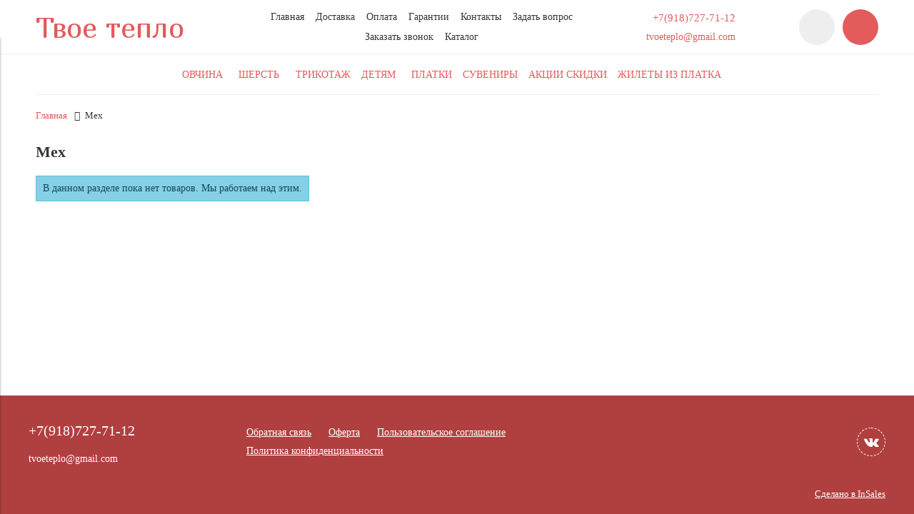

--- FILE ---
content_type: text/html; charset=utf-8
request_url: https://www.klybo4ek.ru/collection/meh
body_size: 11517
content:
<!DOCTYPE html>
<html>

<head><link media='print' onload='this.media="all"' rel='stylesheet' type='text/css' href='/served_assets/public/jquery.modal-0c2631717f4ce8fa97b5d04757d294c2bf695df1d558678306d782f4bf7b4773.css'><meta data-config="{&quot;collection_products_count&quot;:0}" name="page-config" content="" /><meta data-config="{&quot;money_with_currency_format&quot;:{&quot;delimiter&quot;:&quot;&quot;,&quot;separator&quot;:&quot;.&quot;,&quot;format&quot;:&quot;%n %u&quot;,&quot;unit&quot;:&quot;руб&quot;,&quot;show_price_without_cents&quot;:0},&quot;currency_code&quot;:&quot;RUR&quot;,&quot;currency_iso_code&quot;:&quot;RUB&quot;,&quot;default_currency&quot;:{&quot;title&quot;:&quot;Российский рубль&quot;,&quot;code&quot;:&quot;RUR&quot;,&quot;rate&quot;:1.0,&quot;format_string&quot;:&quot;%n %u&quot;,&quot;unit&quot;:&quot;руб&quot;,&quot;price_separator&quot;:&quot;&quot;,&quot;is_default&quot;:true,&quot;price_delimiter&quot;:&quot;&quot;,&quot;show_price_with_delimiter&quot;:false,&quot;show_price_without_cents&quot;:false},&quot;facebook&quot;:{&quot;pixelActive&quot;:true,&quot;currency_code&quot;:&quot;RUB&quot;,&quot;use_variants&quot;:true},&quot;vk&quot;:{&quot;pixel_active&quot;:true,&quot;price_list_id&quot;:&quot;161775&quot;},&quot;new_ya_metrika&quot;:true,&quot;ecommerce_data_container&quot;:&quot;dataLayer&quot;,&quot;common_js_version&quot;:&quot;v2&quot;,&quot;vue_ui_version&quot;:null,&quot;feedback_captcha_enabled&quot;:&quot;1&quot;,&quot;account_id&quot;:27011,&quot;hide_items_out_of_stock&quot;:true,&quot;forbid_order_over_existing&quot;:true,&quot;minimum_items_price&quot;:null,&quot;enable_comparison&quot;:true,&quot;locale&quot;:&quot;ru&quot;,&quot;client_group&quot;:null,&quot;consent_to_personal_data&quot;:{&quot;active&quot;:false,&quot;obligatory&quot;:false,&quot;description&quot;:&quot;\u003cp\u003eНастоящим подтверждаю, что я ознакомлен и согласен с условиями \u003ca href=\&quot;page/soglashenie-na-obrabotku-personalnyh-dannyh\&quot;\u003eПользовательского соглашения\u003c/a\u003e\u003c/p\u003e&quot;},&quot;recaptcha_key&quot;:&quot;6LfXhUEmAAAAAOGNQm5_a2Ach-HWlFKD3Sq7vfFj&quot;,&quot;recaptcha_key_v3&quot;:&quot;6LcZi0EmAAAAAPNov8uGBKSHCvBArp9oO15qAhXa&quot;,&quot;yandex_captcha_key&quot;:&quot;ysc1_ec1ApqrRlTZTXotpTnO8PmXe2ISPHxsd9MO3y0rye822b9d2&quot;,&quot;checkout_float_order_content_block&quot;:false,&quot;available_products_characteristics_ids&quot;:null,&quot;sber_id_app_id&quot;:&quot;5b5a3c11-72e5-4871-8649-4cdbab3ba9a4&quot;,&quot;theme_generation&quot;:2,&quot;quick_checkout_captcha_enabled&quot;:false,&quot;max_order_lines_count&quot;:500,&quot;sber_bnpl_min_amount&quot;:1000,&quot;sber_bnpl_max_amount&quot;:150000,&quot;counter_settings&quot;:{&quot;data_layer_name&quot;:&quot;dataLayer&quot;,&quot;new_counters_setup&quot;:true,&quot;add_to_cart_event&quot;:true,&quot;remove_from_cart_event&quot;:true,&quot;add_to_wishlist_event&quot;:true,&quot;purchase_event&quot;:true},&quot;site_setting&quot;:{&quot;show_cart_button&quot;:true,&quot;show_service_button&quot;:false,&quot;show_marketplace_button&quot;:false,&quot;show_quick_checkout_button&quot;:true},&quot;warehouses&quot;:[{&quot;id&quot;:4140981,&quot;title&quot;:&quot;Основной склад&quot;,&quot;array_index&quot;:0},{&quot;id&quot;:4140982,&quot;title&quot;:&quot;Мой склад (Wildberries)&quot;,&quot;array_index&quot;:1},{&quot;id&quot;:4140990,&quot;title&quot;:&quot;Склад в Нальчике (Ozon)&quot;,&quot;array_index&quot;:2}],&quot;captcha_type&quot;:&quot;google&quot;,&quot;human_readable_urls&quot;:false}" name="shop-config" content="" /><meta name='js-evnvironment' content='production' /><meta name='default-locale' content='ru' /><meta name='insales-redefined-api-methods' content="[]" /><script src="/packs/js/shop_bundle-2b0004e7d539ecb78a46.js"></script><script type="text/javascript" src="https://static.insales-cdn.com/assets/common-js/common.v2.25.28.js"></script><script type="text/javascript" src="https://static.insales-cdn.com/assets/static-versioned/v3.72/static/libs/lodash/4.17.21/lodash.min.js"></script>
<!--InsalesCounter -->
<script type="text/javascript">
(function() {
  if (typeof window.__insalesCounterId !== 'undefined') {
    return;
  }

  try {
    Object.defineProperty(window, '__insalesCounterId', {
      value: 27011,
      writable: true,
      configurable: true
    });
  } catch (e) {
    console.error('InsalesCounter: Failed to define property, using fallback:', e);
    window.__insalesCounterId = 27011;
  }

  if (typeof window.__insalesCounterId === 'undefined') {
    console.error('InsalesCounter: Failed to set counter ID');
    return;
  }

  let script = document.createElement('script');
  script.async = true;
  script.src = '/javascripts/insales_counter.js?7';
  let firstScript = document.getElementsByTagName('script')[0];
  firstScript.parentNode.insertBefore(script, firstScript);
})();
</script>
<!-- /InsalesCounter -->
    <script type="text/javascript">
      (function() {
        (function(w,c){w[c]=w[c]||function(){(w[c].q=w[c].q||[]).push(arguments)};})(window,'convead');

function ready(fn) {
  if (document.readyState != 'loading'){
    fn();
  } else {
    document.addEventListener('DOMContentLoaded', fn);
  }
}

ready(function(){
  function get_cookie(name) {
    var matches = document.cookie.match(new RegExp(
        "(?:^|; )" + name.replace(/([\.$?*|{}\(\)\[\]\\\/\+^])/g, '\\$1') + "=([^;]*)"
    ));
    return matches ? decodeURIComponent(matches[1]) : null;
  }
  
  function set_cookie(name, value, options) {
    options = options || {};
    var expires = options.expires;
    if (typeof expires == 'number' && expires) {
        var date = new Date();
        date.setTime(date.getTime() + expires * 1000);
        expires = options.expires = date;
    }
    if (expires && expires.toUTCString()) {
        options.expires = expires.toUTCString();
    }
    value = encodeURIComponent(JSON.stringify(value));
    var updated_cookie = name + '=' + value;
    for (var prop_name in options) {
        updated_cookie += '; ' + prop_name;
        var prop_value = options[prop_name];
        if (prop_value !== true) {
            updated_cookie += '=' + prop_value;
        }
    }
    document.cookie = updated_cookie;
  }
  
  function set_current_cart_info() {
    set_cookie('convead_cart_info', {
      count: window.convead_cart_info.items_count, 
      price: window.convead_cart_info.items_price
    }, {path: '/'}); 
  }

  function is_success_order_page() {
    var regex = new RegExp('^/orders/');
    return regex.exec(window.location.pathname) != null;
  }

  // Initialize Convead settings
  window.ConveadSettings = {
    app_key: '1245922705fad32c84a924f36534b6ca',
    onready: function(){  
      // Send view_product event if applicable
      if (typeof(window.convead_product_info) != 'undefined') {
        convead('event', 'view_product', window.convead_product_info);
      }
      // Trigger 'convead_ready' callback
      jQuery(document).trigger("convead_ready");
    }
  };

  // Get current visitor info
  jQuery.ajax({
    url: "/client_account/contacts.json",
    dataType: 'json',
    success: function(data, textStatus) {
      if (data.status == 'ok') {
        window.ConveadSettings.visitor_uid = data.client.id;
        if (typeof window.ConveadSettings.visitor_info == 'undefined') window.ConveadSettings.visitor_info = {};
        window.ConveadSettings.visitor_info.first_name = data.client.name;
        window.ConveadSettings.visitor_info.last_name = data.client.surname;
        window.ConveadSettings.visitor_info.email = data.client.email;
        window.ConveadSettings.visitor_info.phone = data.client.phone;
      }
    },
    complete: function(errorObj, textStatus, errorThrown) {
      (function(d){var ts = (+new Date()/86400000|0)*86400;var s = d.createElement('script');s.type = 'text/javascript';s.async = true;s.charset = 'utf-8';s.src = 'https://tracker.convead.io/widgets/'+ts+'/widget-1245922705fad32c84a924f36534b6ca.js';var x = d.getElementsByTagName('script')[0];x.parentNode.insertBefore(s, x);})(document);
    }
  });

  // Update cart
  var current_cart_info = JSON.parse(get_cookie('convead_cart_info'));
  var insales_cart_items = [];
  
  jQuery.get('/cart_items.json', {}).done(function (cart) {

    jQuery.each(cart.order_lines, function(index, order_line) {
      insales_cart_items.push({product_id: order_line.product_id, qnt: order_line.quantity, price: order_line.sale_price});
    });
    window.convead_cart_info = {
      items_count: cart.items_count,
      items_price: cart.items_price,
      items: insales_cart_items
    };
    if (current_cart_info == null) {
      set_current_cart_info(); 
    } else {
      if ((current_cart_info.count != window.convead_cart_info.items_count) || (current_cart_info.price != window.convead_cart_info.items_price)) {
        jQuery(document).bind('convead_ready', function() {
          set_current_cart_info();
          if (!is_success_order_page()) {
            convead('event', 'update_cart', {items: window.convead_cart_info.items});
          }
        });
      }
    }

  })

});

      })();
    </script>

    <script type="text/javascript">
      (function() {
          (function() { var d=document; var s = d.createElement('script');
  s.type = 'text/javascript'; s.async = true;
  s.src = '//code.jivosite.com/widget/uUr3GHO0cl'; d.head.appendChild(s); })();

      })();
    </script>


  



<title>
  
    Мех
    
  
</title>



<!-- meta -->
<meta charset="UTF-8" />
<meta name="keywords" content='Мех'/>
<meta name="description" content='Мех'/>
<meta name="robots" content="index,follow" />
<meta http-equiv="X-UA-Compatible" content="IE=edge,chrome=1" />
<meta name="viewport" content="width=device-width, initial-scale=1.0" />
<meta name="SKYPE_TOOLBAR" content="SKYPE_TOOLBAR_PARSER_COMPATIBLE" />


  <meta name="handle" content='meh'/>


<!-- rss feed-->
<link rel="alternate" type="application/rss+xml" title="Блог" href="/blogs/blog.atom" />



<!-- icons-->
<link rel="icon" type="image/x-icon" sizes="16x16" href="https://static.insales-cdn.com/assets/1/1820/1705756/1744138750/favicon.ico" />

<!-- fixes -->
<script src="https://static.insales-cdn.com/assets/1/1820/1705756/1744138750/modernizr-custom.js"></script>
<!--[if IE]>
<script src="//html5shiv.googlecode.com/svn/trunk/html5.js"></script><![endif]-->
<!--[if lt IE 9]>
<script src="//css3-mediaqueries-js.googlecode.com/svn/trunk/css3-mediaqueries.js"></script>
<![endif]-->


  


  
    
    <link href="//fonts.googleapis.com/css?family=Marmelad&subset=cyrillic,latin" rel="stylesheet" />
  


<link href="//code.ionicframework.com/ionicons/2.0.1/css/ionicons.min.css" crossorigin="anonymous" rel="stylesheet" />
<link href="//maxcdn.bootstrapcdn.com/font-awesome/4.6.3/css/font-awesome.min.css" rel="stylesheet" />
<link href="https://static.insales-cdn.com/assets/1/1820/1705756/1744138750/theme.css" rel="stylesheet" type="text/css" />

<!-- fixes -->
<link href="https://static.insales-cdn.com/assets/1/1820/1705756/1744138750/ie.css" rel="stylesheet" type="text/css" />

</head>
<body class="adaptive" data-multi-lang="false">

<div class="top-toolbar">
  <div class="row">

    <div class="mobile-toolbar cell-sm-2">
      <button class="button left-toolbar-trigger" type="button"><i class="icon ion-navicon"></i></button>
    </div><!-- /.mobile-toolbar -->

    <div class="contacts cell-sm-6">
      
          <div class="phone"><p>+7(918)727-71-12</p></div>
      
    </div><!-- /.contacts -->

    <div class="shopcart-toolbar cell-sm-4 text-right-sm">
      <a class="button shopcart-link js-shopcart-area" href="/cart_items">
        <i class="icon ion-ios-cart-outline"></i>
        <span class="shopcart-count">(<span class="js-shopcart-amount"></span>)</span>
      </a>
    </div><!-- /.shopcart-toolbar -->


  </div>
</div><!-- /.top-toolbar -->


<div class="page-wrapper">

  <header class="main-header">
  <div class="container">
    <div class="row middle-xl">

      <div class="logotype cell-xl-3 text-center-md cell-md-12">

        

          <a title="Твое  тепло" href="/" class="logotype-link">
            <span class="logotype-text">Твое  тепло</span>
          </a>

        

      </div><!-- /.logotype -->

      <div class="main-toolbar cell-xl-5 cell-md-8 hidden-sm">
        <ul class="main-menu list">
          
            <li class="menu-item list-item">
              <a href="/" class="menu-link" title="Главная">
                Главная
              </a>
            </li>
          
            <li class="menu-item list-item">
              <a href="/page/доставка" class="menu-link" title="Доставка">
                Доставка
              </a>
            </li>
          
            <li class="menu-item list-item">
              <a href="/page/usloviya-oplaty" class="menu-link" title="Оплата">
                Оплата
              </a>
            </li>
          
            <li class="menu-item list-item">
              <a href="/page/garantii" class="menu-link" title="Гарантии">
                Гарантии
              </a>
            </li>
          
            <li class="menu-item list-item">
              <a href="/page/kontakty" class="menu-link" title="Контакты">
                Контакты
              </a>
            </li>
          
            <li class="menu-item list-item">
              <a href="/page/feedback" class="menu-link" title="Задать вопрос">
                Задать вопрос
              </a>
            </li>
          
            <li class="menu-item list-item">
              <a href="/page/zakazat-zvonok" class="menu-link" title="Заказать звонок">
                Заказать звонок
              </a>
            </li>
          
            <li class="menu-item list-item">
              <a href="http://www.klybo4ek.ru/collection/all" class="menu-link" title="Каталог">
                Каталог
              </a>
            </li>
          
        </ul><!-- /.main-menu -->
      </div><!-- /.main-toolbar -->

      <div class="contacts cell-xl-2 text-right-xl hidden-sm">

        
        <div class="phone"><p>+7(918)727-71-12</p></div>
        

        
        <div class="email"><p>tvoeteplo@gmail.com</p></div>
        

      </div><!-- /.contacts -->

      <div class="user-toolbar cell-xl-2 text-right-xl hidden-sm">

        <div class="search-widget dropdown">

          <button class="search-trigger button button-circle is-gray dropdown-toggle js-toggle" data-target="parent">
            <i class="icon search-icon ion-ios-search"></i>
          </button>

          <form action="/search" method="get" class="search-widget-form dropdown-block">

            <input type="hidden" name="lang" value="ru">

            <input id="search-widget-input" class="input-field search-input" type="text" placeholder="Поиск" name="q" value=""/>

            <button class="button button-circle is-primary search-button" type="submit">
              <i class="icon search-icon ion-ios-search"></i>
            </button>

          </form>

        </div><!-- /.search-widget -->

        

        <div class="shopcart-widget">
          <a title="Корзина" href="/cart_items" class="shopcart-link button button-circle is-primary">
            <i class="icon shopcart-icon ion-ios-cart-outline"></i>
            <span class="shopcart-counter js-shopcart-amount"></span>
          </a>
        </div><!-- /.shopcart-widget -->

      </div><!-- /.user-toolbar -->

    </div>
  </div>
</header>


  <div class="page-inner container">

    



  

    <div class="collection-menu-horizontal-wrapper container">
      <ul class="collection-menu-horizontal list js-edge-calc">

        

          

          

          <li class="list-item menu-item  dropdown is-absolute " data-handle="apparel">

            <a title="Овчина" href="/collection/apparel" class="menu-link">
              <span class="link-text">Овчина</span>
               <i class="dropdown-icon ion ion-ios-arrow-down"></i> 
            </a>

            

              <ul class="submenu list-vertical dropdown-block level-2">

                

                  

                  

                  <li class="list-item menu-item " data-handle="avtochehly">

                    <a title="Авточехлы" href="/collection/avtochehly" class="menu-link">
                      <span class="link-text">Авточехлы</span>
                      
                    </a>

                    

                  </li>

                

                  

                  

                  <li class="list-item menu-item  dropdown is-absolute " data-handle="varezhki">

                    <a title="Варежки, перчатки" href="/collection/varezhki" class="menu-link">
                      <span class="link-text">Варежки, перчатки</span>
                       <i class="dropdown-icon ion ion-ios-arrow-right"></i> 
                    </a>

                    

                      <ul class="submenu list-vertical dropdown-block level-3">

                        

                          <li class="list-item menu-item" data-handle="zhenskie-3">
                            <a title="Женские" href="/collection/zhenskie-3" class="menu-link">
                              <span class="link-text">Женские</span>
                            </a>
                          </li>

                        

                          <li class="list-item menu-item" data-handle="muzhskie-3">
                            <a title="Мужские" href="/collection/muzhskie-3" class="menu-link">
                              <span class="link-text">Мужские</span>
                            </a>
                          </li>

                        

                          <li class="list-item menu-item" data-handle="detskie-3">
                            <a title="Детские" href="/collection/detskie-3" class="menu-link">
                              <span class="link-text">Детские</span>
                            </a>
                          </li>

                        

                      </ul><!-- /.submenu.level-3 -->

                    

                  </li>

                

                  

                  

                  <li class="list-item menu-item  dropdown is-absolute " data-handle="zhiletki">

                    <a title="Жилеты" href="/collection/zhiletki" class="menu-link">
                      <span class="link-text">Жилеты</span>
                       <i class="dropdown-icon ion ion-ios-arrow-right"></i> 
                    </a>

                    

                      <ul class="submenu list-vertical dropdown-block level-3">

                        

                          <li class="list-item menu-item" data-handle="zhenskie">
                            <a title="Жилеты Женские" href="/collection/zhenskie" class="menu-link">
                              <span class="link-text">Жилеты Женские</span>
                            </a>
                          </li>

                        

                          <li class="list-item menu-item" data-handle="muzhskie">
                            <a title="Жилеты Мужские" href="/collection/muzhskie" class="menu-link">
                              <span class="link-text">Жилеты Мужские</span>
                            </a>
                          </li>

                        

                          <li class="list-item menu-item" data-handle="detskie">
                            <a title="Детские" href="/collection/detskie" class="menu-link">
                              <span class="link-text">Детские</span>
                            </a>
                          </li>

                        

                          <li class="list-item menu-item" data-handle="zhilety-bolshih-razmerov">
                            <a title="Жилеты больших размеров" href="/collection/zhilety-bolshih-razmerov" class="menu-link">
                              <span class="link-text">Жилеты больших размеров</span>
                            </a>
                          </li>

                        

                      </ul><!-- /.submenu.level-3 -->

                    

                  </li>

                

                  

                  

                  <li class="list-item menu-item  dropdown is-absolute " data-handle="tapochki">

                    <a title="Тапочки" href="/collection/tapochki" class="menu-link">
                      <span class="link-text">Тапочки</span>
                       <i class="dropdown-icon ion ion-ios-arrow-right"></i> 
                    </a>

                    

                      <ul class="submenu list-vertical dropdown-block level-3">

                        

                          <li class="list-item menu-item" data-handle="zhenskie-2">
                            <a title="Женские" href="/collection/zhenskie-2" class="menu-link">
                              <span class="link-text">Женские</span>
                            </a>
                          </li>

                        

                          <li class="list-item menu-item" data-handle="muzhskie-2">
                            <a title="Мужские" href="/collection/muzhskie-2" class="menu-link">
                              <span class="link-text">Мужские</span>
                            </a>
                          </li>

                        

                          <li class="list-item menu-item" data-handle="detskie-2">
                            <a title="Детские" href="/collection/detskie-2" class="menu-link">
                              <span class="link-text">Детские</span>
                            </a>
                          </li>

                        

                      </ul><!-- /.submenu.level-3 -->

                    

                  </li>

                

                  

                  

                  <li class="list-item menu-item " data-handle="stelki">

                    <a title="Стельки" href="/collection/stelki" class="menu-link">
                      <span class="link-text">Стельки</span>
                      
                    </a>

                    

                  </li>

                

                  

                  

                  <li class="list-item menu-item " data-handle="shkury">

                    <a title="Шкуры" href="/collection/shkury" class="menu-link">
                      <span class="link-text">Шкуры</span>
                      
                    </a>

                    

                  </li>

                

                  

                  

                  <li class="list-item menu-item " data-handle="shapki-2">

                    <a title="Шапки" href="/collection/shapki-2" class="menu-link">
                      <span class="link-text">Шапки</span>
                      
                    </a>

                    

                  </li>

                

                  

                  

                  <li class="list-item menu-item " data-handle="pokryvalanakidki">

                    <a title="Покрывала/Накидки" href="/collection/pokryvalanakidki" class="menu-link">
                      <span class="link-text">Покрывала/Накидки</span>
                      
                    </a>

                    

                  </li>

                

              </ul><!-- /.submenu.level-2 -->

            

          </li>

        

          

          

          <li class="list-item menu-item  dropdown is-absolute " data-handle="Aksessuary">

            <a title="Шерсть" href="/collection/Aksessuary" class="menu-link">
              <span class="link-text">Шерсть</span>
               <i class="dropdown-icon ion ion-ios-arrow-down"></i> 
            </a>

            

              <ul class="submenu list-vertical dropdown-block level-2">

                

                  

                  

                  <li class="list-item menu-item " data-handle="noski-2">

                    <a title="Носки" href="/collection/noski-2" class="menu-link">
                      <span class="link-text">Носки</span>
                      
                    </a>

                    

                  </li>

                

                  

                  

                  <li class="list-item menu-item " data-handle="varezhki-perchatki">

                    <a title="Варежки, перчатки" href="/collection/varezhki-perchatki" class="menu-link">
                      <span class="link-text">Варежки, перчатки</span>
                      
                    </a>

                    

                  </li>

                

                  

                  

                  <li class="list-item menu-item " data-handle="zhilety-bezrukavki">

                    <a title="Жилеты, безрукавки" href="/collection/zhilety-bezrukavki" class="menu-link">
                      <span class="link-text">Жилеты, безрукавки</span>
                      
                    </a>

                    

                  </li>

                

                  

                  

                  <li class="list-item menu-item " data-handle="katalog-1-94aad7">

                    <a title="Свитера, кофты" href="/collection/katalog-1-94aad7" class="menu-link">
                      <span class="link-text">Свитера, кофты</span>
                      
                    </a>

                    

                  </li>

                

                  

                  

                  <li class="list-item menu-item " data-handle="katalog-1-d7f6f8">

                    <a title="Термобелье" href="/collection/katalog-1-d7f6f8" class="menu-link">
                      <span class="link-text">Термобелье</span>
                      
                    </a>

                    

                  </li>

                

                  

                  

                  <li class="list-item menu-item " data-handle="platki-sharfy">

                    <a title="Платки, шарфы" href="/collection/platki-sharfy" class="menu-link">
                      <span class="link-text">Платки, шарфы</span>
                      
                    </a>

                    

                  </li>

                

                  

                  

                  <li class="list-item menu-item " data-handle="manishki-poyasa-shapki">

                    <a title="Манишки, пояса, шапки" href="/collection/manishki-poyasa-shapki" class="menu-link">
                      <span class="link-text">Манишки, пояса, шапки</span>
                      
                    </a>

                    

                  </li>

                

                  

                  

                  <li class="list-item menu-item " data-handle="tapochki-3">

                    <a title="Тапочки" href="/collection/tapochki-3" class="menu-link">
                      <span class="link-text">Тапочки</span>
                      
                    </a>

                    

                  </li>

                

              </ul><!-- /.submenu.level-2 -->

            

          </li>

        

          

          

          <li class="list-item menu-item " data-handle="Trikotaj">

            <a title="Трикотаж" href="/collection/Trikotaj" class="menu-link">
              <span class="link-text">Трикотаж</span>
              
            </a>

            

          </li>

        

          

          

          <li class="list-item menu-item  dropdown is-absolute " data-handle="detyam">

            <a title="Детям" href="/collection/detyam" class="menu-link">
              <span class="link-text">Детям</span>
               <i class="dropdown-icon ion ion-ios-arrow-down"></i> 
            </a>

            

              <ul class="submenu list-vertical dropdown-block level-2">

                

                  

                  

                  <li class="list-item menu-item " data-handle="varezhki-2">

                    <a title="Варежки" href="/collection/varezhki-2" class="menu-link">
                      <span class="link-text">Варежки</span>
                      
                    </a>

                    

                  </li>

                

                  

                  

                  <li class="list-item menu-item " data-handle="tapochki-2">

                    <a title="Тапочки" href="/collection/tapochki-2" class="menu-link">
                      <span class="link-text">Тапочки</span>
                      
                    </a>

                    

                  </li>

                

                  

                  

                  <li class="list-item menu-item " data-handle="zhilety-2">

                    <a title="Жилеты" href="/collection/zhilety-2" class="menu-link">
                      <span class="link-text">Жилеты</span>
                      
                    </a>

                    

                  </li>

                

                  

                  

                  <li class="list-item menu-item " data-handle="noski">

                    <a title="Носки" href="/collection/noski" class="menu-link">
                      <span class="link-text">Носки</span>
                      
                    </a>

                    

                  </li>

                

                  

                  

                  <li class="list-item menu-item " data-handle="katalog-1-180e0e">

                    <a title="Манишки" href="/collection/katalog-1-180e0e" class="menu-link">
                      <span class="link-text">Манишки</span>
                      
                    </a>

                    

                  </li>

                

                  

                  

                  <li class="list-item menu-item " data-handle="stelki-2">

                    <a title="Стельки" href="/collection/stelki-2" class="menu-link">
                      <span class="link-text">Стельки</span>
                      
                    </a>

                    

                  </li>

                

                  

                  

                  <li class="list-item menu-item " data-handle="igrushki">

                    <a title="Игрушки" href="/collection/igrushki" class="menu-link">
                      <span class="link-text">Игрушки</span>
                      
                    </a>

                    

                  </li>

                

              </ul><!-- /.submenu.level-2 -->

            

          </li>

        

          

          

          <li class="list-item menu-item " data-handle="platki-shali">

            <a title="Платки" href="/collection/platki-shali" class="menu-link">
              <span class="link-text">Платки</span>
              
            </a>

            

          </li>

        

          

          

          <li class="list-item menu-item " data-handle="suveniry">

            <a title="Сувениры" href="/collection/suveniry" class="menu-link">
              <span class="link-text">Сувениры</span>
              
            </a>

            

          </li>

        

          

          

          <li class="list-item menu-item " data-handle="superpredlozhenie">

            <a title="Акции Скидки" href="/collection/superpredlozhenie" class="menu-link">
              <span class="link-text">Акции Скидки</span>
              
            </a>

            

          </li>

        

          

          

          <li class="list-item menu-item " data-handle="odezhda-matreshka">

            <a title="Жилеты из платка" href="/collection/odezhda-matreshka" class="menu-link">
              <span class="link-text">Жилеты из платка</span>
              
            </a>

            

          </li>

        

      </ul><!-- /.collection-menu-horizontal -->
    </div><!-- /.collection-menu-horizontal-wrapper -->

  




    <div class="breadcrumb-wrapper container">

  <ul class="breadcrumb">

    <li class="breadcrumb-item home">
      <a class="breadcrumb-link" title='Главная' href="/">Главная</a>
    </li>

    

        

          
            
          
            
              
                <li class="breadcrumb-item"><span class="breadcrumb-link current-page">Мех</span></li>
              
            
          

        

      

  </ul><!-- /.breadcrumb -->

</div><!-- /.breadcrumb-wrapper -->

<div class="collection container">
  <div class="row">

    

    <div class="collection-inner cell-xl-12">

      
        <div class="page-header">
          <h1>Мех</h1>
        </div>
      

      
        

          
            
          

        
      

      

      


      














<div class="products-list row">

  

    <div class="notices cell-xl-12">
      <div class="notice notice-info">
        В данном разделе пока нет товаров. Мы работаем над этим.
      </div>
    </div><!-- /.notices -->

  

</div><!-- /.products-list -->


      


      

      
        
      

    </div>

    

  </div>
</div>

  </div>

  <div class="footer">
  <div class="container">

    <div class="row middle-xl">

      <div class="footer-contacts cell-xl-3 cell-md-6 cell-xs-12 text-center-xs">

        
            <div class="phone"><p>+7(918)727-71-12</p></div>
        

        
            <div class="email"><p>tvoeteplo@gmail.com</p></div>
        

      </div><!-- /.footer-contacts -->

      
        <div class="footer-menu-wrapper cell-xl-6 cell-md-12 cell-xs-12 text-center-xs">
          <ul class="footer-menu list">
            
              <li class="menu-item list-item">
                <a href="/page/feedback" class="menu-link" title="Обратная связь">
                  Обратная связь
                </a>
              </li>
            
              <li class="menu-item list-item">
                <a href="/page/publ-oferta" class="menu-link" title="Оферта">
                  Оферта
                </a>
              </li>
            
              <li class="menu-item list-item">
                <a href="/page/soglashenie-na-obrabotku-personalnyh-dannyh" class="menu-link" title="Пользовательское соглашение">
                  Пользовательское соглашение
                </a>
              </li>
            
              <li class="menu-item list-item">
                <a href="/page/politika-konfidencialnosti" class="menu-link" title="Политика конфиденциальности">
                  Политика конфиденциальности
                </a>
              </li>
            
          </ul><!-- /.footer-menu -->
        </div><!-- /.footer-menu-wrapper -->
      

      
        

          <div class="social-menu-wrapper cell-xl-3 cell-md-6 cell-xs-12 text-center-xs text-right-xl">
            <ul class="social-menu list">

              

                

                

                

                

                

                

                

                
                  <li class="menu-item list-item">
                    <a target="blank" title='Vkontakte' href="http://vk.com/tvoeteplo" class="menu-link"><i class="fa fa-vk"></i></a>
                  </li>
                

              

                

                

                

                

                

                

                

                

              

            </ul><!-- /.social-menu -->
          </div><!-- /.social-menu-wrapper -->

        
      

    </div>

    <div class="created-by row text-right-xl">
      <div class="cell-xl-12">
        <a target="_blank" href="https://insales.ru" title='Сделано в InSales'>Сделано в InSales</a>
      </div>
    </div><!-- /.created-by -->

  </div>
</div>


</div>

  <div class="left-toolbar">

  <div class="search-widget-wrapper">

    <form action="/search" method="get" class="search-widget search-widget-form">

      <input type="hidden" name="lang" value="ru">

      <input class="input-field search-input" type="text" placeholder="Поиск" name="q" value=""/>

      <button class="button button-circle is-gray search-button" type="submit">
        <i class="icon search-icon ion-ios-search"></i>
      </button>

    </form><!-- /.search-widget-form -->

  </div><!-- /.search-widget-wrapper -->

  

  

    

      <ul class="collection-mobile-menu mobile-menu list-vertical">

        

          
          

          
          

          <li class="list-item menu-item  dropdown  " data-handle="apparel">

            <a title="Овчина" href="/collection/apparel" class="menu-link">
              <span class="link-text">Овчина</span>
            </a>

            

              <a href="#" class="dropdown-link dropdown-toggle js-toggle" data-target="parent">
                <i class="dropdown-icon ion ion-ios-arrow-down"></i>
              </a>

              <ul class="submenu list-vertical dropdown-block level-2">

                

                  
                  

                  
                  

                  <li class="list-item menu-item  " data-handle="avtochehly">

                    <a title="Авточехлы" href="/collection/avtochehly" class="menu-link">
                      <span class="link-text">Авточехлы</span>
                    </a>

                    

                  </li>

                

                  
                  

                  
                  

                  <li class="list-item menu-item  dropdown  " data-handle="varezhki">

                    <a title="Варежки, перчатки" href="/collection/varezhki" class="menu-link">
                      <span class="link-text">Варежки, перчатки</span>
                    </a>

                    

                      <a href="#" class="dropdown-link dropdown-toggle js-toggle" data-target="parent">
                        <i class="dropdown-icon ion ion-ios-arrow-down"></i>
                      </a>

                      <ul class="submenu list-vertical dropdown-block level-3">

                        

                          

                          

                          <li class="list-item menu-item " data-handle="zhenskie-3">
                            <a title="Женские" href="/collection/zhenskie-3" class="menu-link">
                              <span class="link-text">Женские</span>
                            </a>
                          </li>

                        

                          

                          

                          <li class="list-item menu-item " data-handle="muzhskie-3">
                            <a title="Мужские" href="/collection/muzhskie-3" class="menu-link">
                              <span class="link-text">Мужские</span>
                            </a>
                          </li>

                        

                          

                          

                          <li class="list-item menu-item " data-handle="detskie-3">
                            <a title="Детские" href="/collection/detskie-3" class="menu-link">
                              <span class="link-text">Детские</span>
                            </a>
                          </li>

                        

                      </ul><!-- /.submenu.level-3 -->

                    

                  </li>

                

                  
                  

                  
                  

                  <li class="list-item menu-item  dropdown  " data-handle="zhiletki">

                    <a title="Жилеты" href="/collection/zhiletki" class="menu-link">
                      <span class="link-text">Жилеты</span>
                    </a>

                    

                      <a href="#" class="dropdown-link dropdown-toggle js-toggle" data-target="parent">
                        <i class="dropdown-icon ion ion-ios-arrow-down"></i>
                      </a>

                      <ul class="submenu list-vertical dropdown-block level-3">

                        

                          

                          

                          <li class="list-item menu-item " data-handle="zhenskie">
                            <a title="Жилеты Женские" href="/collection/zhenskie" class="menu-link">
                              <span class="link-text">Жилеты Женские</span>
                            </a>
                          </li>

                        

                          

                          

                          <li class="list-item menu-item " data-handle="muzhskie">
                            <a title="Жилеты Мужские" href="/collection/muzhskie" class="menu-link">
                              <span class="link-text">Жилеты Мужские</span>
                            </a>
                          </li>

                        

                          

                          

                          <li class="list-item menu-item " data-handle="detskie">
                            <a title="Детские" href="/collection/detskie" class="menu-link">
                              <span class="link-text">Детские</span>
                            </a>
                          </li>

                        

                          

                          

                          <li class="list-item menu-item " data-handle="zhilety-bolshih-razmerov">
                            <a title="Жилеты больших размеров" href="/collection/zhilety-bolshih-razmerov" class="menu-link">
                              <span class="link-text">Жилеты больших размеров</span>
                            </a>
                          </li>

                        

                      </ul><!-- /.submenu.level-3 -->

                    

                  </li>

                

                  
                  

                  
                  

                  <li class="list-item menu-item  dropdown  " data-handle="tapochki">

                    <a title="Тапочки" href="/collection/tapochki" class="menu-link">
                      <span class="link-text">Тапочки</span>
                    </a>

                    

                      <a href="#" class="dropdown-link dropdown-toggle js-toggle" data-target="parent">
                        <i class="dropdown-icon ion ion-ios-arrow-down"></i>
                      </a>

                      <ul class="submenu list-vertical dropdown-block level-3">

                        

                          

                          

                          <li class="list-item menu-item " data-handle="zhenskie-2">
                            <a title="Женские" href="/collection/zhenskie-2" class="menu-link">
                              <span class="link-text">Женские</span>
                            </a>
                          </li>

                        

                          

                          

                          <li class="list-item menu-item " data-handle="muzhskie-2">
                            <a title="Мужские" href="/collection/muzhskie-2" class="menu-link">
                              <span class="link-text">Мужские</span>
                            </a>
                          </li>

                        

                          

                          

                          <li class="list-item menu-item " data-handle="detskie-2">
                            <a title="Детские" href="/collection/detskie-2" class="menu-link">
                              <span class="link-text">Детские</span>
                            </a>
                          </li>

                        

                      </ul><!-- /.submenu.level-3 -->

                    

                  </li>

                

                  
                  

                  
                  

                  <li class="list-item menu-item  " data-handle="stelki">

                    <a title="Стельки" href="/collection/stelki" class="menu-link">
                      <span class="link-text">Стельки</span>
                    </a>

                    

                  </li>

                

                  
                  

                  
                  

                  <li class="list-item menu-item  " data-handle="shkury">

                    <a title="Шкуры" href="/collection/shkury" class="menu-link">
                      <span class="link-text">Шкуры</span>
                    </a>

                    

                  </li>

                

                  
                  

                  
                  

                  <li class="list-item menu-item  " data-handle="shapki-2">

                    <a title="Шапки" href="/collection/shapki-2" class="menu-link">
                      <span class="link-text">Шапки</span>
                    </a>

                    

                  </li>

                

                  
                  

                  
                  

                  <li class="list-item menu-item  " data-handle="pokryvalanakidki">

                    <a title="Покрывала/Накидки" href="/collection/pokryvalanakidki" class="menu-link">
                      <span class="link-text">Покрывала/Накидки</span>
                    </a>

                    

                  </li>

                

              </ul><!-- /.submenu.level-2 -->

            

          </li>

        

          
          

          
          

          <li class="list-item menu-item  dropdown  " data-handle="Aksessuary">

            <a title="Шерсть" href="/collection/Aksessuary" class="menu-link">
              <span class="link-text">Шерсть</span>
            </a>

            

              <a href="#" class="dropdown-link dropdown-toggle js-toggle" data-target="parent">
                <i class="dropdown-icon ion ion-ios-arrow-down"></i>
              </a>

              <ul class="submenu list-vertical dropdown-block level-2">

                

                  
                  

                  
                  

                  <li class="list-item menu-item  " data-handle="noski-2">

                    <a title="Носки" href="/collection/noski-2" class="menu-link">
                      <span class="link-text">Носки</span>
                    </a>

                    

                  </li>

                

                  
                  

                  
                  

                  <li class="list-item menu-item  " data-handle="varezhki-perchatki">

                    <a title="Варежки, перчатки" href="/collection/varezhki-perchatki" class="menu-link">
                      <span class="link-text">Варежки, перчатки</span>
                    </a>

                    

                  </li>

                

                  
                  

                  
                  

                  <li class="list-item menu-item  " data-handle="zhilety-bezrukavki">

                    <a title="Жилеты, безрукавки" href="/collection/zhilety-bezrukavki" class="menu-link">
                      <span class="link-text">Жилеты, безрукавки</span>
                    </a>

                    

                  </li>

                

                  
                  

                  
                  

                  <li class="list-item menu-item  " data-handle="katalog-1-94aad7">

                    <a title="Свитера, кофты" href="/collection/katalog-1-94aad7" class="menu-link">
                      <span class="link-text">Свитера, кофты</span>
                    </a>

                    

                  </li>

                

                  
                  

                  
                  

                  <li class="list-item menu-item  " data-handle="katalog-1-d7f6f8">

                    <a title="Термобелье" href="/collection/katalog-1-d7f6f8" class="menu-link">
                      <span class="link-text">Термобелье</span>
                    </a>

                    

                  </li>

                

                  
                  

                  
                  

                  <li class="list-item menu-item  " data-handle="platki-sharfy">

                    <a title="Платки, шарфы" href="/collection/platki-sharfy" class="menu-link">
                      <span class="link-text">Платки, шарфы</span>
                    </a>

                    

                  </li>

                

                  
                  

                  
                  

                  <li class="list-item menu-item  " data-handle="manishki-poyasa-shapki">

                    <a title="Манишки, пояса, шапки" href="/collection/manishki-poyasa-shapki" class="menu-link">
                      <span class="link-text">Манишки, пояса, шапки</span>
                    </a>

                    

                  </li>

                

                  
                  

                  
                  

                  <li class="list-item menu-item  " data-handle="tapochki-3">

                    <a title="Тапочки" href="/collection/tapochki-3" class="menu-link">
                      <span class="link-text">Тапочки</span>
                    </a>

                    

                  </li>

                

              </ul><!-- /.submenu.level-2 -->

            

          </li>

        

          
          

          
          

          <li class="list-item menu-item  " data-handle="Trikotaj">

            <a title="Трикотаж" href="/collection/Trikotaj" class="menu-link">
              <span class="link-text">Трикотаж</span>
            </a>

            

          </li>

        

          
          

          
          

          <li class="list-item menu-item  dropdown  " data-handle="detyam">

            <a title="Детям" href="/collection/detyam" class="menu-link">
              <span class="link-text">Детям</span>
            </a>

            

              <a href="#" class="dropdown-link dropdown-toggle js-toggle" data-target="parent">
                <i class="dropdown-icon ion ion-ios-arrow-down"></i>
              </a>

              <ul class="submenu list-vertical dropdown-block level-2">

                

                  
                  

                  
                  

                  <li class="list-item menu-item  " data-handle="varezhki-2">

                    <a title="Варежки" href="/collection/varezhki-2" class="menu-link">
                      <span class="link-text">Варежки</span>
                    </a>

                    

                  </li>

                

                  
                  

                  
                  

                  <li class="list-item menu-item  " data-handle="tapochki-2">

                    <a title="Тапочки" href="/collection/tapochki-2" class="menu-link">
                      <span class="link-text">Тапочки</span>
                    </a>

                    

                  </li>

                

                  
                  

                  
                  

                  <li class="list-item menu-item  " data-handle="zhilety-2">

                    <a title="Жилеты" href="/collection/zhilety-2" class="menu-link">
                      <span class="link-text">Жилеты</span>
                    </a>

                    

                  </li>

                

                  
                  

                  
                  

                  <li class="list-item menu-item  " data-handle="noski">

                    <a title="Носки" href="/collection/noski" class="menu-link">
                      <span class="link-text">Носки</span>
                    </a>

                    

                  </li>

                

                  
                  

                  
                  

                  <li class="list-item menu-item  " data-handle="katalog-1-180e0e">

                    <a title="Манишки" href="/collection/katalog-1-180e0e" class="menu-link">
                      <span class="link-text">Манишки</span>
                    </a>

                    

                  </li>

                

                  
                  

                  
                  

                  <li class="list-item menu-item  " data-handle="stelki-2">

                    <a title="Стельки" href="/collection/stelki-2" class="menu-link">
                      <span class="link-text">Стельки</span>
                    </a>

                    

                  </li>

                

                  
                  

                  
                  

                  <li class="list-item menu-item  " data-handle="igrushki">

                    <a title="Игрушки" href="/collection/igrushki" class="menu-link">
                      <span class="link-text">Игрушки</span>
                    </a>

                    

                  </li>

                

              </ul><!-- /.submenu.level-2 -->

            

          </li>

        

          
          

          
          

          <li class="list-item menu-item  " data-handle="platki-shali">

            <a title="Платки" href="/collection/platki-shali" class="menu-link">
              <span class="link-text">Платки</span>
            </a>

            

          </li>

        

          
          

          
          

          <li class="list-item menu-item  " data-handle="suveniry">

            <a title="Сувениры" href="/collection/suveniry" class="menu-link">
              <span class="link-text">Сувениры</span>
            </a>

            

          </li>

        

          
          

          
          

          <li class="list-item menu-item  " data-handle="superpredlozhenie">

            <a title="Акции Скидки" href="/collection/superpredlozhenie" class="menu-link">
              <span class="link-text">Акции Скидки</span>
            </a>

            

          </li>

        

          
          

          
          

          <li class="list-item menu-item  " data-handle="odezhda-matreshka">

            <a title="Жилеты из платка" href="/collection/odezhda-matreshka" class="menu-link">
              <span class="link-text">Жилеты из платка</span>
            </a>

            

          </li>

        

      </ul><!-- /.collection-mobile-menu -->

    

  

  <hr class="separator">

  <ul class="main-mobile-menu mobile-menu list-vertical">

    
      <li class="menu-item list-item">
        <a href="/" class="menu-link" title="Главная">
          Главная
        </a>
      </li>
    
      <li class="menu-item list-item">
        <a href="/page/доставка" class="menu-link" title="Доставка">
          Доставка
        </a>
      </li>
    
      <li class="menu-item list-item">
        <a href="/page/usloviya-oplaty" class="menu-link" title="Оплата">
          Оплата
        </a>
      </li>
    
      <li class="menu-item list-item">
        <a href="/page/garantii" class="menu-link" title="Гарантии">
          Гарантии
        </a>
      </li>
    
      <li class="menu-item list-item">
        <a href="/page/kontakty" class="menu-link" title="Контакты">
          Контакты
        </a>
      </li>
    
      <li class="menu-item list-item">
        <a href="/page/feedback" class="menu-link" title="Задать вопрос">
          Задать вопрос
        </a>
      </li>
    
      <li class="menu-item list-item">
        <a href="/page/zakazat-zvonok" class="menu-link" title="Заказать звонок">
          Заказать звонок
        </a>
      </li>
    
      <li class="menu-item list-item">
        <a href="http://www.klybo4ek.ru/collection/all" class="menu-link" title="Каталог">
          Каталог
        </a>
      </li>
    

  </ul><!-- /.main-mobile-menu -->

</div><!-- /.left-toolbar -->

<div class="left-toolbar-overlay"></div><!-- /.left-toolbar-overlay -->


  <div class="modals hidden-xl">

  <div id="js-preorder-modal" class="modal mfp-with-anim">
    <div class="modal-inner">

      <div class="modal-header block-header">
        <h3>Заказ товара по почте</h3>
      </div>

      <form class="js-preorder-form" class="form" action="/feedback" method="post ">

        <input type="hidden" name="subject" value="Заказ товара по почте">
        <input type="hidden" name="from" value="noreply@klybo4ek.ru">
        <input class="js-product-title-input" type="hidden" name="content" value=" ()">

        

        <div class="form-row row">
          <label class="form-label cell-xl-4 cell-xs-12">
            Имя<span class="required">*</span>
          </label>
          <div class="cell-xl-8 cell-xs-12">
            <input name="name" type="text" class="form-field input-field" />
          </div>
        </div>

        <div class="form-row row">
          <label class="form-label cell-xl-4 cell-xs-12">
            Телефон<span class="required">*</span>
          </label>
          <div class="cell-xl-8 cell-xs-12">
            <input name="phone" type="text" class="form-field input-field phone-mask" />
          </div>
        </div>

        <div class="form-row row">
          <div class="cell-xl-12">
            <div class="js-recaptcha-field"></div>
          </div>
        </div>

        <div class="form-row row">
          <div class="cell-xl-4 cell-xl-12 push-xl-4 push-xs-0">
            <button type="submit" class="button button-primary">
              <span class="button-text">Отправить</span>
            </button>
          </div>
        </div>

      </form><!-- /#preorder-form -->

    </div>
  </div><!-- /#preorder-modal -->

</div><!-- /.modals -->


  <script>

  Site.cart_url = '/cart_items';

  Site.product_status = 'hide';

  Site.product_not_available_hide = '';

  Site.template = 'collection';

  Site.cards_crop_off = '';

  Products.setConfig({
    filtered: false,
    decimal: {
      mmt: 0, // мм
      cmt: 0, // см
      dmt: 0, // дм
      mtr: 0, // м
      kmt: 0, // км
      mtk: 0, // м2
      dmk: 0, // дм2
      mlt: 0, // мл
      cmq: 0, // см3
      ltr: 0, // л
      dmq: 0, // дм3
      mtq: 0, // м3
      grm: 0, // г
      kgm: 3, // кг
      tne: 0, // т
      hur: 0, // ч
      nbb: 0, // боб
      lef: 1, // л.
      set: 0, // набор
      npr: 0, // пар
      npl: 0, // рул
      nmp: 0, // упак
      dzp: 0, // дюжина упак
      cnp: 0, // 100 упак
      pce: 0, // шт
      cen: 0, // 100 шт
      mil: 0, // тыс. шт
      box: 0, // ящ
      sct: 0, // секц
      btl: 0 // флак
    }
  });

  Site.messages = {
    "cartIsEmpty": "Ваша корзина пуста",
    "productAddedToCart": "Товар добавлен в корзину",
    "productRemovedFromCart": "Товар удален из корзины",
    "productAddedToComparison": "Товар добавлен в сравнение",
    "productRemovedFromComparison": "Товар удален из сравнения",
    "maximumNumberOfComparable": "Достигнуто максимальное количество сравниваемых товаров",
    "comparisonIsEmpty": "Список сравнения пуст",
    "imageNotUploaded": "Изображение не загружено",
    "labelArticle": "Артикул",
    "button_close": "Закрыть",
    "button_submit": "Отправить"
  };

  

  Site.promoSlider = {
    autoPlay: true,
    autoPlayTime: 3000
  };
</script>

<script src="https://static.insales-cdn.com/assets/1/1820/1705756/1744138750/theme.js"></script>


<!--LiveInternet counter--><script type="text/javascript"><!--
new Image().src = "//counter.yadro.ru/hit?r"+
escape(document.referrer)+((typeof(screen)=="undefined")?"":
";s"+screen.width+"*"+screen.height+"*"+(screen.colorDepth?
screen.colorDepth:screen.pixelDepth))+";u"+escape(document.URL)+
";"+Math.random();//--></script><!--/LiveInternet-->
<!-- Yandex.Metrika counter --> 
<script type="text/javascript" > (function(m,e,t,r,i,k,a){m[i]=m[i]||function(){(m[i].a=m[i].a||[]).push(arguments)}; m[i].l=1*new Date(); for (var j = 0; j < document.scripts.length; j++) {if (document.scripts[j].src === r) { return; }} k=e.createElement(t),a=e.getElementsByTagName(t)[0],k.async=1,k.src=r,a.parentNode.insertBefore(k,a)}) (window, document, "script", "https://mc.yandex.ru/metrika/tag.js", "ym"); ym(10703326, "init", { clickmap:true, trackLinks:true, accurateTrackBounce:true, webvisor:true, ecommerce:"dataLayer" }); </script> <noscript><div><img src="https://mc.yandex.ru/watch/10703326" style="position:absolute; left:-9999px;" alt="" /></div></noscript> 
<!-- /Yandex.Metrika counter -->
<!-- Top.Mail.Ru counter -->
<script type="text/javascript">
var _tmr = window._tmr || (window._tmr = []);
_tmr.push({id: "3593947", type: "pageView", start: (new Date()).getTime()});
(function (d, w, id) {
  if (d.getElementById(id)) return;
  var ts = d.createElement("script"); ts.type = "text/javascript"; ts.async = true; ts.id = id;
  ts.src = "https://top-fwz1.mail.ru/js/code.js";
  var f = function () {var s = d.getElementsByTagName("script")[0]; s.parentNode.insertBefore(ts, s);};
  if (w.opera == "[object Opera]") { d.addEventListener("DOMContentLoaded", f, false); } else { f(); }
})(document, window, "tmr-code");
</script>
<noscript><div><img src="https://top-fwz1.mail.ru/counter?id=3593947;js=na" style="position:absolute;left:-9999px;" alt="Top.Mail.Ru" /></div></noscript>
<!-- /Top.Mail.Ru counter -->
<script type='text/javascript' src='/served_assets/public/shop/referer_code.js'></script>      <!-- Yandex.Metrika counter -->
      <script type="text/javascript" >
        (function(m,e,t,r,i,k,a){m[i]=m[i]||function(){(m[i].a=m[i].a||[]).push(arguments)};
        m[i].l=1*new Date();
        for (var j = 0; j < document.scripts.length; j++) {if (document.scripts[j].src === r) { return; }}
        k=e.createElement(t),a=e.getElementsByTagName(t)[0],k.async=1,k.src=r,a.parentNode.insertBefore(k,a)})
        (window, document, "script", "https://mc.yandex.ru/metrika/tag.js", "ym");

        ym(10703326, "init", {
             clickmap:true,
             trackLinks:true,
             accurateTrackBounce:true,
             webvisor:true,
             ecommerce:"dataLayer"
        });
      </script>
      
      <noscript><div><img src="https://mc.yandex.ru/watch/10703326" style="position:absolute; left:-9999px;" alt="" /></div></noscript>
      <!-- /Yandex.Metrika counter -->
<!-- Top.Mail.Ru counter -->
<script type="text/javascript">
var _tmr = window._tmr || (window._tmr = []);
_tmr.push({id: "3593947", type: "pageView", start: (new Date()).getTime()});
(function (d, w, id) {
  if (d.getElementById(id)) return;
  var ts = d.createElement("script"); ts.type = "text/javascript"; ts.async = true; ts.id = id;
  ts.src = "https://top-fwz1.mail.ru/js/code.js";
  var f = function () {var s = d.getElementsByTagName("script")[0]; s.parentNode.insertBefore(ts, s);};
  if (w.opera == "[object Opera]") { d.addEventListener("DOMContentLoaded", f, false); } else { f(); }
})(document, window, "tmr-code");
</script>
<noscript><div><img src="https://top-fwz1.mail.ru/counter?id=3593947;js=na" style="position:absolute;left:-9999px;" alt="Top.Mail.Ru" /></div></noscript>
<!-- /Top.Mail.Ru counter -->
<div class="m-modal m-modal--checkout" data-quick-checkout-handle="default" data-use-mask="1" id="insales-quick-checkout-dialog"><div class="m-modal-wrapper"><form id="quick_checkout_form" data-address-autocomplete="https://kladr.insales.ru" action="/orders/create_with_quick_checkout.json" accept-charset="UTF-8" method="post"><button class="m-modal-close" data-modal="close"></button><input name="quick_checkout_id" type="hidden" value="1044" /><input name="quick_checkout_captcha_enabled" type="hidden" value="false" /><div class="m-modal-heading">Заказ в один клик</div><div class="m-modal-errors"></div><input id="shipping_address_country" type="hidden" value="RU" /><div class="m-input m-input--required "><label for="client_name" class="m-input-label">Имя:</label><input class="m-input-field" placeholder="" type="text" id="client_name" name="client[name]" value="" /></div><div class="m-input m-input--required "><label for="client_phone" class="m-input-label">Контактный телефон:</label><input class="m-input-field" placeholder="Например: +7(926)111-11-11" type="tel" id="client_phone" name="client[phone]" value="" /></div><div class="m-input m-input--required m-input--checkbox"><label for="client_field_5837255" class="m-input-label">Согласие на обработку и хранение персональных данных</label><input name="client[fields_values_attributes][5837255][hack]" value="" type="hidden" /><input name="client[fields_values_attributes][5837255][field_id]" value="5837255" type="hidden" /><input id="" value="0" name="client[fields_values_attributes][5837255][value]" type="hidden" /><input id="client_field_5837255" value="1" name="client[fields_values_attributes][5837255][value]" type="checkbox" class="" /><span></span><div class="m-input-caption">Настоящим подтверждаю, что я ознакомлен и согласен с условиями 
<a href="page/soglashenie-na-obrabotku-personalnyh-dannyh"target="blank">Пользовательского соглашения</a></div></div><div class="m-input"><label class="m-input-label" for="order_comment">Комментарий:</label><textarea rows="2" class="m-input-field" autocomplete="off" name="order[comment]" id="order_comment">
</textarea></div><div class="m-modal-footer"><button class="m-modal-button m-modal-button--checkout button--checkout" type="submit">Заказать в один клик</button></div></form></div></div></body>
</html>


--- FILE ---
content_type: text/html; charset=utf-8
request_url: https://www.google.com/recaptcha/api2/anchor?ar=1&k=6LfXhUEmAAAAAOGNQm5_a2Ach-HWlFKD3Sq7vfFj&co=aHR0cHM6Ly93d3cua2x5Ym80ZWsucnU6NDQz&hl=ru&v=PoyoqOPhxBO7pBk68S4YbpHZ&size=normal&anchor-ms=20000&execute-ms=30000&cb=3arlmwgst90z
body_size: 49483
content:
<!DOCTYPE HTML><html dir="ltr" lang="ru"><head><meta http-equiv="Content-Type" content="text/html; charset=UTF-8">
<meta http-equiv="X-UA-Compatible" content="IE=edge">
<title>reCAPTCHA</title>
<style type="text/css">
/* cyrillic-ext */
@font-face {
  font-family: 'Roboto';
  font-style: normal;
  font-weight: 400;
  font-stretch: 100%;
  src: url(//fonts.gstatic.com/s/roboto/v48/KFO7CnqEu92Fr1ME7kSn66aGLdTylUAMa3GUBHMdazTgWw.woff2) format('woff2');
  unicode-range: U+0460-052F, U+1C80-1C8A, U+20B4, U+2DE0-2DFF, U+A640-A69F, U+FE2E-FE2F;
}
/* cyrillic */
@font-face {
  font-family: 'Roboto';
  font-style: normal;
  font-weight: 400;
  font-stretch: 100%;
  src: url(//fonts.gstatic.com/s/roboto/v48/KFO7CnqEu92Fr1ME7kSn66aGLdTylUAMa3iUBHMdazTgWw.woff2) format('woff2');
  unicode-range: U+0301, U+0400-045F, U+0490-0491, U+04B0-04B1, U+2116;
}
/* greek-ext */
@font-face {
  font-family: 'Roboto';
  font-style: normal;
  font-weight: 400;
  font-stretch: 100%;
  src: url(//fonts.gstatic.com/s/roboto/v48/KFO7CnqEu92Fr1ME7kSn66aGLdTylUAMa3CUBHMdazTgWw.woff2) format('woff2');
  unicode-range: U+1F00-1FFF;
}
/* greek */
@font-face {
  font-family: 'Roboto';
  font-style: normal;
  font-weight: 400;
  font-stretch: 100%;
  src: url(//fonts.gstatic.com/s/roboto/v48/KFO7CnqEu92Fr1ME7kSn66aGLdTylUAMa3-UBHMdazTgWw.woff2) format('woff2');
  unicode-range: U+0370-0377, U+037A-037F, U+0384-038A, U+038C, U+038E-03A1, U+03A3-03FF;
}
/* math */
@font-face {
  font-family: 'Roboto';
  font-style: normal;
  font-weight: 400;
  font-stretch: 100%;
  src: url(//fonts.gstatic.com/s/roboto/v48/KFO7CnqEu92Fr1ME7kSn66aGLdTylUAMawCUBHMdazTgWw.woff2) format('woff2');
  unicode-range: U+0302-0303, U+0305, U+0307-0308, U+0310, U+0312, U+0315, U+031A, U+0326-0327, U+032C, U+032F-0330, U+0332-0333, U+0338, U+033A, U+0346, U+034D, U+0391-03A1, U+03A3-03A9, U+03B1-03C9, U+03D1, U+03D5-03D6, U+03F0-03F1, U+03F4-03F5, U+2016-2017, U+2034-2038, U+203C, U+2040, U+2043, U+2047, U+2050, U+2057, U+205F, U+2070-2071, U+2074-208E, U+2090-209C, U+20D0-20DC, U+20E1, U+20E5-20EF, U+2100-2112, U+2114-2115, U+2117-2121, U+2123-214F, U+2190, U+2192, U+2194-21AE, U+21B0-21E5, U+21F1-21F2, U+21F4-2211, U+2213-2214, U+2216-22FF, U+2308-230B, U+2310, U+2319, U+231C-2321, U+2336-237A, U+237C, U+2395, U+239B-23B7, U+23D0, U+23DC-23E1, U+2474-2475, U+25AF, U+25B3, U+25B7, U+25BD, U+25C1, U+25CA, U+25CC, U+25FB, U+266D-266F, U+27C0-27FF, U+2900-2AFF, U+2B0E-2B11, U+2B30-2B4C, U+2BFE, U+3030, U+FF5B, U+FF5D, U+1D400-1D7FF, U+1EE00-1EEFF;
}
/* symbols */
@font-face {
  font-family: 'Roboto';
  font-style: normal;
  font-weight: 400;
  font-stretch: 100%;
  src: url(//fonts.gstatic.com/s/roboto/v48/KFO7CnqEu92Fr1ME7kSn66aGLdTylUAMaxKUBHMdazTgWw.woff2) format('woff2');
  unicode-range: U+0001-000C, U+000E-001F, U+007F-009F, U+20DD-20E0, U+20E2-20E4, U+2150-218F, U+2190, U+2192, U+2194-2199, U+21AF, U+21E6-21F0, U+21F3, U+2218-2219, U+2299, U+22C4-22C6, U+2300-243F, U+2440-244A, U+2460-24FF, U+25A0-27BF, U+2800-28FF, U+2921-2922, U+2981, U+29BF, U+29EB, U+2B00-2BFF, U+4DC0-4DFF, U+FFF9-FFFB, U+10140-1018E, U+10190-1019C, U+101A0, U+101D0-101FD, U+102E0-102FB, U+10E60-10E7E, U+1D2C0-1D2D3, U+1D2E0-1D37F, U+1F000-1F0FF, U+1F100-1F1AD, U+1F1E6-1F1FF, U+1F30D-1F30F, U+1F315, U+1F31C, U+1F31E, U+1F320-1F32C, U+1F336, U+1F378, U+1F37D, U+1F382, U+1F393-1F39F, U+1F3A7-1F3A8, U+1F3AC-1F3AF, U+1F3C2, U+1F3C4-1F3C6, U+1F3CA-1F3CE, U+1F3D4-1F3E0, U+1F3ED, U+1F3F1-1F3F3, U+1F3F5-1F3F7, U+1F408, U+1F415, U+1F41F, U+1F426, U+1F43F, U+1F441-1F442, U+1F444, U+1F446-1F449, U+1F44C-1F44E, U+1F453, U+1F46A, U+1F47D, U+1F4A3, U+1F4B0, U+1F4B3, U+1F4B9, U+1F4BB, U+1F4BF, U+1F4C8-1F4CB, U+1F4D6, U+1F4DA, U+1F4DF, U+1F4E3-1F4E6, U+1F4EA-1F4ED, U+1F4F7, U+1F4F9-1F4FB, U+1F4FD-1F4FE, U+1F503, U+1F507-1F50B, U+1F50D, U+1F512-1F513, U+1F53E-1F54A, U+1F54F-1F5FA, U+1F610, U+1F650-1F67F, U+1F687, U+1F68D, U+1F691, U+1F694, U+1F698, U+1F6AD, U+1F6B2, U+1F6B9-1F6BA, U+1F6BC, U+1F6C6-1F6CF, U+1F6D3-1F6D7, U+1F6E0-1F6EA, U+1F6F0-1F6F3, U+1F6F7-1F6FC, U+1F700-1F7FF, U+1F800-1F80B, U+1F810-1F847, U+1F850-1F859, U+1F860-1F887, U+1F890-1F8AD, U+1F8B0-1F8BB, U+1F8C0-1F8C1, U+1F900-1F90B, U+1F93B, U+1F946, U+1F984, U+1F996, U+1F9E9, U+1FA00-1FA6F, U+1FA70-1FA7C, U+1FA80-1FA89, U+1FA8F-1FAC6, U+1FACE-1FADC, U+1FADF-1FAE9, U+1FAF0-1FAF8, U+1FB00-1FBFF;
}
/* vietnamese */
@font-face {
  font-family: 'Roboto';
  font-style: normal;
  font-weight: 400;
  font-stretch: 100%;
  src: url(//fonts.gstatic.com/s/roboto/v48/KFO7CnqEu92Fr1ME7kSn66aGLdTylUAMa3OUBHMdazTgWw.woff2) format('woff2');
  unicode-range: U+0102-0103, U+0110-0111, U+0128-0129, U+0168-0169, U+01A0-01A1, U+01AF-01B0, U+0300-0301, U+0303-0304, U+0308-0309, U+0323, U+0329, U+1EA0-1EF9, U+20AB;
}
/* latin-ext */
@font-face {
  font-family: 'Roboto';
  font-style: normal;
  font-weight: 400;
  font-stretch: 100%;
  src: url(//fonts.gstatic.com/s/roboto/v48/KFO7CnqEu92Fr1ME7kSn66aGLdTylUAMa3KUBHMdazTgWw.woff2) format('woff2');
  unicode-range: U+0100-02BA, U+02BD-02C5, U+02C7-02CC, U+02CE-02D7, U+02DD-02FF, U+0304, U+0308, U+0329, U+1D00-1DBF, U+1E00-1E9F, U+1EF2-1EFF, U+2020, U+20A0-20AB, U+20AD-20C0, U+2113, U+2C60-2C7F, U+A720-A7FF;
}
/* latin */
@font-face {
  font-family: 'Roboto';
  font-style: normal;
  font-weight: 400;
  font-stretch: 100%;
  src: url(//fonts.gstatic.com/s/roboto/v48/KFO7CnqEu92Fr1ME7kSn66aGLdTylUAMa3yUBHMdazQ.woff2) format('woff2');
  unicode-range: U+0000-00FF, U+0131, U+0152-0153, U+02BB-02BC, U+02C6, U+02DA, U+02DC, U+0304, U+0308, U+0329, U+2000-206F, U+20AC, U+2122, U+2191, U+2193, U+2212, U+2215, U+FEFF, U+FFFD;
}
/* cyrillic-ext */
@font-face {
  font-family: 'Roboto';
  font-style: normal;
  font-weight: 500;
  font-stretch: 100%;
  src: url(//fonts.gstatic.com/s/roboto/v48/KFO7CnqEu92Fr1ME7kSn66aGLdTylUAMa3GUBHMdazTgWw.woff2) format('woff2');
  unicode-range: U+0460-052F, U+1C80-1C8A, U+20B4, U+2DE0-2DFF, U+A640-A69F, U+FE2E-FE2F;
}
/* cyrillic */
@font-face {
  font-family: 'Roboto';
  font-style: normal;
  font-weight: 500;
  font-stretch: 100%;
  src: url(//fonts.gstatic.com/s/roboto/v48/KFO7CnqEu92Fr1ME7kSn66aGLdTylUAMa3iUBHMdazTgWw.woff2) format('woff2');
  unicode-range: U+0301, U+0400-045F, U+0490-0491, U+04B0-04B1, U+2116;
}
/* greek-ext */
@font-face {
  font-family: 'Roboto';
  font-style: normal;
  font-weight: 500;
  font-stretch: 100%;
  src: url(//fonts.gstatic.com/s/roboto/v48/KFO7CnqEu92Fr1ME7kSn66aGLdTylUAMa3CUBHMdazTgWw.woff2) format('woff2');
  unicode-range: U+1F00-1FFF;
}
/* greek */
@font-face {
  font-family: 'Roboto';
  font-style: normal;
  font-weight: 500;
  font-stretch: 100%;
  src: url(//fonts.gstatic.com/s/roboto/v48/KFO7CnqEu92Fr1ME7kSn66aGLdTylUAMa3-UBHMdazTgWw.woff2) format('woff2');
  unicode-range: U+0370-0377, U+037A-037F, U+0384-038A, U+038C, U+038E-03A1, U+03A3-03FF;
}
/* math */
@font-face {
  font-family: 'Roboto';
  font-style: normal;
  font-weight: 500;
  font-stretch: 100%;
  src: url(//fonts.gstatic.com/s/roboto/v48/KFO7CnqEu92Fr1ME7kSn66aGLdTylUAMawCUBHMdazTgWw.woff2) format('woff2');
  unicode-range: U+0302-0303, U+0305, U+0307-0308, U+0310, U+0312, U+0315, U+031A, U+0326-0327, U+032C, U+032F-0330, U+0332-0333, U+0338, U+033A, U+0346, U+034D, U+0391-03A1, U+03A3-03A9, U+03B1-03C9, U+03D1, U+03D5-03D6, U+03F0-03F1, U+03F4-03F5, U+2016-2017, U+2034-2038, U+203C, U+2040, U+2043, U+2047, U+2050, U+2057, U+205F, U+2070-2071, U+2074-208E, U+2090-209C, U+20D0-20DC, U+20E1, U+20E5-20EF, U+2100-2112, U+2114-2115, U+2117-2121, U+2123-214F, U+2190, U+2192, U+2194-21AE, U+21B0-21E5, U+21F1-21F2, U+21F4-2211, U+2213-2214, U+2216-22FF, U+2308-230B, U+2310, U+2319, U+231C-2321, U+2336-237A, U+237C, U+2395, U+239B-23B7, U+23D0, U+23DC-23E1, U+2474-2475, U+25AF, U+25B3, U+25B7, U+25BD, U+25C1, U+25CA, U+25CC, U+25FB, U+266D-266F, U+27C0-27FF, U+2900-2AFF, U+2B0E-2B11, U+2B30-2B4C, U+2BFE, U+3030, U+FF5B, U+FF5D, U+1D400-1D7FF, U+1EE00-1EEFF;
}
/* symbols */
@font-face {
  font-family: 'Roboto';
  font-style: normal;
  font-weight: 500;
  font-stretch: 100%;
  src: url(//fonts.gstatic.com/s/roboto/v48/KFO7CnqEu92Fr1ME7kSn66aGLdTylUAMaxKUBHMdazTgWw.woff2) format('woff2');
  unicode-range: U+0001-000C, U+000E-001F, U+007F-009F, U+20DD-20E0, U+20E2-20E4, U+2150-218F, U+2190, U+2192, U+2194-2199, U+21AF, U+21E6-21F0, U+21F3, U+2218-2219, U+2299, U+22C4-22C6, U+2300-243F, U+2440-244A, U+2460-24FF, U+25A0-27BF, U+2800-28FF, U+2921-2922, U+2981, U+29BF, U+29EB, U+2B00-2BFF, U+4DC0-4DFF, U+FFF9-FFFB, U+10140-1018E, U+10190-1019C, U+101A0, U+101D0-101FD, U+102E0-102FB, U+10E60-10E7E, U+1D2C0-1D2D3, U+1D2E0-1D37F, U+1F000-1F0FF, U+1F100-1F1AD, U+1F1E6-1F1FF, U+1F30D-1F30F, U+1F315, U+1F31C, U+1F31E, U+1F320-1F32C, U+1F336, U+1F378, U+1F37D, U+1F382, U+1F393-1F39F, U+1F3A7-1F3A8, U+1F3AC-1F3AF, U+1F3C2, U+1F3C4-1F3C6, U+1F3CA-1F3CE, U+1F3D4-1F3E0, U+1F3ED, U+1F3F1-1F3F3, U+1F3F5-1F3F7, U+1F408, U+1F415, U+1F41F, U+1F426, U+1F43F, U+1F441-1F442, U+1F444, U+1F446-1F449, U+1F44C-1F44E, U+1F453, U+1F46A, U+1F47D, U+1F4A3, U+1F4B0, U+1F4B3, U+1F4B9, U+1F4BB, U+1F4BF, U+1F4C8-1F4CB, U+1F4D6, U+1F4DA, U+1F4DF, U+1F4E3-1F4E6, U+1F4EA-1F4ED, U+1F4F7, U+1F4F9-1F4FB, U+1F4FD-1F4FE, U+1F503, U+1F507-1F50B, U+1F50D, U+1F512-1F513, U+1F53E-1F54A, U+1F54F-1F5FA, U+1F610, U+1F650-1F67F, U+1F687, U+1F68D, U+1F691, U+1F694, U+1F698, U+1F6AD, U+1F6B2, U+1F6B9-1F6BA, U+1F6BC, U+1F6C6-1F6CF, U+1F6D3-1F6D7, U+1F6E0-1F6EA, U+1F6F0-1F6F3, U+1F6F7-1F6FC, U+1F700-1F7FF, U+1F800-1F80B, U+1F810-1F847, U+1F850-1F859, U+1F860-1F887, U+1F890-1F8AD, U+1F8B0-1F8BB, U+1F8C0-1F8C1, U+1F900-1F90B, U+1F93B, U+1F946, U+1F984, U+1F996, U+1F9E9, U+1FA00-1FA6F, U+1FA70-1FA7C, U+1FA80-1FA89, U+1FA8F-1FAC6, U+1FACE-1FADC, U+1FADF-1FAE9, U+1FAF0-1FAF8, U+1FB00-1FBFF;
}
/* vietnamese */
@font-face {
  font-family: 'Roboto';
  font-style: normal;
  font-weight: 500;
  font-stretch: 100%;
  src: url(//fonts.gstatic.com/s/roboto/v48/KFO7CnqEu92Fr1ME7kSn66aGLdTylUAMa3OUBHMdazTgWw.woff2) format('woff2');
  unicode-range: U+0102-0103, U+0110-0111, U+0128-0129, U+0168-0169, U+01A0-01A1, U+01AF-01B0, U+0300-0301, U+0303-0304, U+0308-0309, U+0323, U+0329, U+1EA0-1EF9, U+20AB;
}
/* latin-ext */
@font-face {
  font-family: 'Roboto';
  font-style: normal;
  font-weight: 500;
  font-stretch: 100%;
  src: url(//fonts.gstatic.com/s/roboto/v48/KFO7CnqEu92Fr1ME7kSn66aGLdTylUAMa3KUBHMdazTgWw.woff2) format('woff2');
  unicode-range: U+0100-02BA, U+02BD-02C5, U+02C7-02CC, U+02CE-02D7, U+02DD-02FF, U+0304, U+0308, U+0329, U+1D00-1DBF, U+1E00-1E9F, U+1EF2-1EFF, U+2020, U+20A0-20AB, U+20AD-20C0, U+2113, U+2C60-2C7F, U+A720-A7FF;
}
/* latin */
@font-face {
  font-family: 'Roboto';
  font-style: normal;
  font-weight: 500;
  font-stretch: 100%;
  src: url(//fonts.gstatic.com/s/roboto/v48/KFO7CnqEu92Fr1ME7kSn66aGLdTylUAMa3yUBHMdazQ.woff2) format('woff2');
  unicode-range: U+0000-00FF, U+0131, U+0152-0153, U+02BB-02BC, U+02C6, U+02DA, U+02DC, U+0304, U+0308, U+0329, U+2000-206F, U+20AC, U+2122, U+2191, U+2193, U+2212, U+2215, U+FEFF, U+FFFD;
}
/* cyrillic-ext */
@font-face {
  font-family: 'Roboto';
  font-style: normal;
  font-weight: 900;
  font-stretch: 100%;
  src: url(//fonts.gstatic.com/s/roboto/v48/KFO7CnqEu92Fr1ME7kSn66aGLdTylUAMa3GUBHMdazTgWw.woff2) format('woff2');
  unicode-range: U+0460-052F, U+1C80-1C8A, U+20B4, U+2DE0-2DFF, U+A640-A69F, U+FE2E-FE2F;
}
/* cyrillic */
@font-face {
  font-family: 'Roboto';
  font-style: normal;
  font-weight: 900;
  font-stretch: 100%;
  src: url(//fonts.gstatic.com/s/roboto/v48/KFO7CnqEu92Fr1ME7kSn66aGLdTylUAMa3iUBHMdazTgWw.woff2) format('woff2');
  unicode-range: U+0301, U+0400-045F, U+0490-0491, U+04B0-04B1, U+2116;
}
/* greek-ext */
@font-face {
  font-family: 'Roboto';
  font-style: normal;
  font-weight: 900;
  font-stretch: 100%;
  src: url(//fonts.gstatic.com/s/roboto/v48/KFO7CnqEu92Fr1ME7kSn66aGLdTylUAMa3CUBHMdazTgWw.woff2) format('woff2');
  unicode-range: U+1F00-1FFF;
}
/* greek */
@font-face {
  font-family: 'Roboto';
  font-style: normal;
  font-weight: 900;
  font-stretch: 100%;
  src: url(//fonts.gstatic.com/s/roboto/v48/KFO7CnqEu92Fr1ME7kSn66aGLdTylUAMa3-UBHMdazTgWw.woff2) format('woff2');
  unicode-range: U+0370-0377, U+037A-037F, U+0384-038A, U+038C, U+038E-03A1, U+03A3-03FF;
}
/* math */
@font-face {
  font-family: 'Roboto';
  font-style: normal;
  font-weight: 900;
  font-stretch: 100%;
  src: url(//fonts.gstatic.com/s/roboto/v48/KFO7CnqEu92Fr1ME7kSn66aGLdTylUAMawCUBHMdazTgWw.woff2) format('woff2');
  unicode-range: U+0302-0303, U+0305, U+0307-0308, U+0310, U+0312, U+0315, U+031A, U+0326-0327, U+032C, U+032F-0330, U+0332-0333, U+0338, U+033A, U+0346, U+034D, U+0391-03A1, U+03A3-03A9, U+03B1-03C9, U+03D1, U+03D5-03D6, U+03F0-03F1, U+03F4-03F5, U+2016-2017, U+2034-2038, U+203C, U+2040, U+2043, U+2047, U+2050, U+2057, U+205F, U+2070-2071, U+2074-208E, U+2090-209C, U+20D0-20DC, U+20E1, U+20E5-20EF, U+2100-2112, U+2114-2115, U+2117-2121, U+2123-214F, U+2190, U+2192, U+2194-21AE, U+21B0-21E5, U+21F1-21F2, U+21F4-2211, U+2213-2214, U+2216-22FF, U+2308-230B, U+2310, U+2319, U+231C-2321, U+2336-237A, U+237C, U+2395, U+239B-23B7, U+23D0, U+23DC-23E1, U+2474-2475, U+25AF, U+25B3, U+25B7, U+25BD, U+25C1, U+25CA, U+25CC, U+25FB, U+266D-266F, U+27C0-27FF, U+2900-2AFF, U+2B0E-2B11, U+2B30-2B4C, U+2BFE, U+3030, U+FF5B, U+FF5D, U+1D400-1D7FF, U+1EE00-1EEFF;
}
/* symbols */
@font-face {
  font-family: 'Roboto';
  font-style: normal;
  font-weight: 900;
  font-stretch: 100%;
  src: url(//fonts.gstatic.com/s/roboto/v48/KFO7CnqEu92Fr1ME7kSn66aGLdTylUAMaxKUBHMdazTgWw.woff2) format('woff2');
  unicode-range: U+0001-000C, U+000E-001F, U+007F-009F, U+20DD-20E0, U+20E2-20E4, U+2150-218F, U+2190, U+2192, U+2194-2199, U+21AF, U+21E6-21F0, U+21F3, U+2218-2219, U+2299, U+22C4-22C6, U+2300-243F, U+2440-244A, U+2460-24FF, U+25A0-27BF, U+2800-28FF, U+2921-2922, U+2981, U+29BF, U+29EB, U+2B00-2BFF, U+4DC0-4DFF, U+FFF9-FFFB, U+10140-1018E, U+10190-1019C, U+101A0, U+101D0-101FD, U+102E0-102FB, U+10E60-10E7E, U+1D2C0-1D2D3, U+1D2E0-1D37F, U+1F000-1F0FF, U+1F100-1F1AD, U+1F1E6-1F1FF, U+1F30D-1F30F, U+1F315, U+1F31C, U+1F31E, U+1F320-1F32C, U+1F336, U+1F378, U+1F37D, U+1F382, U+1F393-1F39F, U+1F3A7-1F3A8, U+1F3AC-1F3AF, U+1F3C2, U+1F3C4-1F3C6, U+1F3CA-1F3CE, U+1F3D4-1F3E0, U+1F3ED, U+1F3F1-1F3F3, U+1F3F5-1F3F7, U+1F408, U+1F415, U+1F41F, U+1F426, U+1F43F, U+1F441-1F442, U+1F444, U+1F446-1F449, U+1F44C-1F44E, U+1F453, U+1F46A, U+1F47D, U+1F4A3, U+1F4B0, U+1F4B3, U+1F4B9, U+1F4BB, U+1F4BF, U+1F4C8-1F4CB, U+1F4D6, U+1F4DA, U+1F4DF, U+1F4E3-1F4E6, U+1F4EA-1F4ED, U+1F4F7, U+1F4F9-1F4FB, U+1F4FD-1F4FE, U+1F503, U+1F507-1F50B, U+1F50D, U+1F512-1F513, U+1F53E-1F54A, U+1F54F-1F5FA, U+1F610, U+1F650-1F67F, U+1F687, U+1F68D, U+1F691, U+1F694, U+1F698, U+1F6AD, U+1F6B2, U+1F6B9-1F6BA, U+1F6BC, U+1F6C6-1F6CF, U+1F6D3-1F6D7, U+1F6E0-1F6EA, U+1F6F0-1F6F3, U+1F6F7-1F6FC, U+1F700-1F7FF, U+1F800-1F80B, U+1F810-1F847, U+1F850-1F859, U+1F860-1F887, U+1F890-1F8AD, U+1F8B0-1F8BB, U+1F8C0-1F8C1, U+1F900-1F90B, U+1F93B, U+1F946, U+1F984, U+1F996, U+1F9E9, U+1FA00-1FA6F, U+1FA70-1FA7C, U+1FA80-1FA89, U+1FA8F-1FAC6, U+1FACE-1FADC, U+1FADF-1FAE9, U+1FAF0-1FAF8, U+1FB00-1FBFF;
}
/* vietnamese */
@font-face {
  font-family: 'Roboto';
  font-style: normal;
  font-weight: 900;
  font-stretch: 100%;
  src: url(//fonts.gstatic.com/s/roboto/v48/KFO7CnqEu92Fr1ME7kSn66aGLdTylUAMa3OUBHMdazTgWw.woff2) format('woff2');
  unicode-range: U+0102-0103, U+0110-0111, U+0128-0129, U+0168-0169, U+01A0-01A1, U+01AF-01B0, U+0300-0301, U+0303-0304, U+0308-0309, U+0323, U+0329, U+1EA0-1EF9, U+20AB;
}
/* latin-ext */
@font-face {
  font-family: 'Roboto';
  font-style: normal;
  font-weight: 900;
  font-stretch: 100%;
  src: url(//fonts.gstatic.com/s/roboto/v48/KFO7CnqEu92Fr1ME7kSn66aGLdTylUAMa3KUBHMdazTgWw.woff2) format('woff2');
  unicode-range: U+0100-02BA, U+02BD-02C5, U+02C7-02CC, U+02CE-02D7, U+02DD-02FF, U+0304, U+0308, U+0329, U+1D00-1DBF, U+1E00-1E9F, U+1EF2-1EFF, U+2020, U+20A0-20AB, U+20AD-20C0, U+2113, U+2C60-2C7F, U+A720-A7FF;
}
/* latin */
@font-face {
  font-family: 'Roboto';
  font-style: normal;
  font-weight: 900;
  font-stretch: 100%;
  src: url(//fonts.gstatic.com/s/roboto/v48/KFO7CnqEu92Fr1ME7kSn66aGLdTylUAMa3yUBHMdazQ.woff2) format('woff2');
  unicode-range: U+0000-00FF, U+0131, U+0152-0153, U+02BB-02BC, U+02C6, U+02DA, U+02DC, U+0304, U+0308, U+0329, U+2000-206F, U+20AC, U+2122, U+2191, U+2193, U+2212, U+2215, U+FEFF, U+FFFD;
}

</style>
<link rel="stylesheet" type="text/css" href="https://www.gstatic.com/recaptcha/releases/PoyoqOPhxBO7pBk68S4YbpHZ/styles__ltr.css">
<script nonce="MKJDtS6llH4SqBxQW1DhEw" type="text/javascript">window['__recaptcha_api'] = 'https://www.google.com/recaptcha/api2/';</script>
<script type="text/javascript" src="https://www.gstatic.com/recaptcha/releases/PoyoqOPhxBO7pBk68S4YbpHZ/recaptcha__ru.js" nonce="MKJDtS6llH4SqBxQW1DhEw">
      
    </script></head>
<body><div id="rc-anchor-alert" class="rc-anchor-alert"></div>
<input type="hidden" id="recaptcha-token" value="[base64]">
<script type="text/javascript" nonce="MKJDtS6llH4SqBxQW1DhEw">
      recaptcha.anchor.Main.init("[\x22ainput\x22,[\x22bgdata\x22,\x22\x22,\[base64]/[base64]/[base64]/ZyhXLGgpOnEoW04sMjEsbF0sVywwKSxoKSxmYWxzZSxmYWxzZSl9Y2F0Y2goayl7RygzNTgsVyk/[base64]/[base64]/[base64]/[base64]/[base64]/[base64]/[base64]/bmV3IEJbT10oRFswXSk6dz09Mj9uZXcgQltPXShEWzBdLERbMV0pOnc9PTM/bmV3IEJbT10oRFswXSxEWzFdLERbMl0pOnc9PTQ/[base64]/[base64]/[base64]/[base64]/[base64]\\u003d\x22,\[base64]\\u003d\x22,\x22wrFgw5VJw6YOw4o8KB3CihnDp3cGw5TCvzBCC8OlwoEgwp5AIsKbw6zCt8OYPsK9wrrDqA3CmgPCnDbDlsK3OyUuwoVLWXIzwpTDonomCBvCk8KiAcKXNUXDhsOER8O7aMKmQ1HDvCXCrMOCd0smaMOqc8KRwpDDm3/Ds2c3wqrDhMOWV8Ohw53Cv0nDicODw6/DvsKALsOIwrvDoRR2w7pyI8KSw6PDmXddSW3DiDZdw6/CjsKCfMO1w5zDucKACMK0w4tLTMOhZMKqIcK7MFYgwplDwpt+woRowonDhmR0woxRQWjChEwzwozDoMOUGQ81f3FXcyLDhMOFwrPDoj5Rw6kgHytZAnBGwpk9W28oIU02IE/ChAxTw6nDpx7CncKrw53CmUZ7LkMSwpDDiETCpMOrw6Zyw7xdw7XCjMKMwr9xcyjCscOiwqkPwrF2woHCmcKzw5nDoUVibxtaw5lQMFoUZQjDj8KbwppTYUIMWGMKw73Ct2TDgSbDvRrCjn7DiMKdaCguw6HDjwt/w5XCvsO/KR/[base64]/GcO6w5IrCcKVHcOKwpzDnmpSw7gMS0fDlhDCj8Kjwp7CnXIlLTjDpcOAwqF+w5HCtMO5w6jDv1nCnj0pOmggG8OgwoVZfMOhw7LCrMKcRMKOEcK8wowJwofDlXjCisK3bFUeCBLDksKBWMOcworDnMK8cCzCljPDpWRDw5zCksOSw7ZQwqfCs1/DiWbDviFdU1owLcKKcMOySsOzw5sxw7YdCCbDmnMWw4J/E3vDisObwoBmQ8KVwpM5QkdSwrx4w5oub8ODRwzDpkMOaMOpLl8NSsKNw6cIw7vDqMKFTw7DugDDhTLCkcOhJyXCpcO6w7/DnlPDncO3wr7DnzVMw6LCqMKlJTlNw6Eow4UvLwvDnHFtJcO7wpZewovDnTl1wpd7U8OFVMKLwpbCgcKFwp7ClXc4wox+wq/ClMOUwrDDsXrDvcOIMsKxwoLCjQRWBWAiCinCp8KTwp1Lw61ywrUbHMOaOMKIwqnDhhHCtSwjw6h1OFHDvcKqwoYbbGRYG8KRwrU6ScODbmFhw6Q8wqlhHwPCosOtw6vCqMOeKQxQw77DkcKOwrHDmxLDnGLDsW/CscOCw6REw6w2w4XDoRjCvQgdwr8VQjDDmMKXFwDDsMKOMgPCv8OqQMKAWTHDoMKww7HCo20nI8OAw4jCvw8Uw6NFwqjDvjUlw4oJWD14VsOdwo1Tw6cQw6k7AVlPw68XwqBcRF8ddMOBw4LDoU1/w69BUTw8RyjDicKFw5Z+PsO1OMOzAsOxAMKEwoPCoQ4jw6/Cj8KbDMKVw4VcCsOmUhVdFglXwpJcwopsa8OOAWDDmToQJMO/wrnDvMK2w6FlEhzDscOsZXRhEcK7wrTDrcKhw6/Du8OGwrbDocOEw6HCtXhVQ8KPwogNeSojw7PDjR3DkMOhw7vDl8OJa8OywoXCnMKzwpvCoxl4wo8pIcOowrpOwpp1w67DhMOXLGfCpHjCuAJ3wrQHC8O/wpfDqsKfXcO1w4zDisKow4Z5Jh3DpsKEwrnCncO/R3/DgnN9wrjDkDQHw6TCuynCplNyVmFQTcO7L19BdGjDnkHDrcOfwp/DlsOuPXnCo3nCoD8XeRHCpsKNw5paw5d6wp5TwrZWbSjCvCnDpsOob8OlEcKtRxUPwqLCi2onw43ClkTCvcO6csO8awnCosO0wpzDtMKow7chw4HCvMO8wr/CqmlLwqpoB1/DpcKsw6DCqcK2Tg8oFwUxwr82aMOUwqdqGcO/wozCtMOEwrLDjsKHw4pJw6/Dv8KgwqBkw7FRwrjCuzg6BsKKS3dGwp7CscOgwoBRw5tVw5bDoyIQYsKjCsOEDkIgLyt1Iy0wXgvCt0fDvBbCgcKJwrg3w4PDp8O3QXA/[base64]/wq/CoMKOAMOneD/DvMOJOjZdaUA5ccOGJjkrw455QcO0w4jCkEpIdmrCryHCiBVMf8K2wqBeWW0TYzHDmsKywrYyCsKvX8OYfQVWw6pPwq/ChR7DvMKfwpnDt8Kfw5/CgRwCwrrCu2sLwoPDicKLQcKIw5zCk8KiYwjDj8KHS8OzBMOfw4s7BcOpZlzDjcKsDxvDgcO8w7LDqMOYF8O7w5DDq2TCssO9esKbw6YFIyvDs8OeFsOIwoxDwqFMw4cVPsKYf2FSwpRcw5YqO8KUw7vDpWkvV8O2aQhJwrXDvsOswqEzw54/[base64]/w45/w5bDi2dSwovDpk/CrsKOw7jDl8OswrzCmcKvbMOlG8KFZsOMw4Brwp9Pw4ZUw7vCh8Obw4IvfcKjWGjCvizCoxrDssOAwpbCp3XDo8KOdjZVVyfCpjfCksOxC8OnRn3CpsKdPVkDZ8O6WnPCgcKxNMO7w6t8b31Cw6DDocKpwrbDowU+wp/DnsKUNsKPPsOlWxnComxqbD/DgHLCt1/Dmy8kwpVqJMOGw6JZC8KSVMK3CsOdwrVKOyvDicKxw6ZtEMO4wqlpwpXCkzZ9w6DDoDl1cVZxNCjCqcKUw4B7wqjDiMOSwqZzw4DCqGR1w55KbsKEfcK0ScK/[base64]/Cv2jDl8OBwqULw7nDgFvCiFpuHS0OIhXCnsKFwokiBsO4woZSw7JXwoIed8Onw5LCnMKtTBRyP8OswpVbwpbCqwZdN8OSfXzCgsOTMMOxdMKcw7Bnw7ZgZMO6FsK/KsOrw4/CksKvw5XCmcOcJzHDksOpwpAnwpXCi1QAw6dqwpfDiycswqvCoFxBworDlcKTF1d5PcK/[base64]/[base64]/DplbDpwgUw7DDt8KuDsO/AMONw5Z7w6daKMOLRA0hw4wZOB7DhcK/w7RXHsKvwo/[base64]/ChsOWSsK2w7vDp8OGwoEJUl0QwqXCssKEw7NGSsKcdMO9wrl1fMKTwpUMw77CtcOMY8OOwrDDjMK3EWTDiDDCpsOTw67ClMO2SXdPJcONU8OlwrMiw5Q+CHMwIRxJwpjClH7CkMKhWS/Dh0bCm1FtfHvDvB0EBsKYe8OQEHvCrlPDlcKOwp5RwqwgLxzCn8KTw4QCOXjCgC7DuG49EMOuw5/[base64]/CpgDCmcK4w79cwqjClsKofcKcw68dORJnwpXDmcOaSgBYfMKGY8OOeH/CqcOaw4JiOMOCRW0Iw5/DvcOXEMOxwoHCkkfCoVQwQgUNRX3DvsKqwqLCtGc+bMOyHsOTw53Ds8ORKMOww7kgIMOqw6k6woQWwo/CicKPMcKSwrbDqsKaAMOmw7HDicO5w5nDtGjDshVgwqN0DMKpwqPCssK3WMKFw4HDpcOcJzEdw6XDvsO5VMKpZMKOwpNQT8OjCsOLw5xHcMKaUh1fwprDlcOeBCppCsKjwpfDii9/WXbCqsKJGMOQYE0NY0TDpMKFKztIT2kRMMOgRUHDs8K/YsKPIcKAwrXCgsOvKDrCpEoxw7fDsMOHw6vClsO4dCPDj3LDqcOXwqQBZi/CmsOQw5fDnsK8WcKiwoYDEGXDvE5LBD3Dv8OuKSHDoV7DqiRUw6VzWSLCrVcvwofDtwgwwqzCo8O7w4PDlh/Dp8KNw5dowrHDuMOfwpERw6JQwrTDsTbChcOvFBZJUMKxDFEtPsOJwoXDjcOQwo7Cn8Kkw5rDmcKEd2jCpMKYwonDl8KtY1F2woVwPgsAI8OBY8KdQcK/wp0Lw6A+PE0Ww7vCnQxPw4ggwrbCti4/w4jCh8ONwp7CtX1EcyNcVyDCisKQITUFw4JeDcONw6BpUcOMa8K0w7bDoT3Dm8Opw6HCjShxwpzDuiHCpsOhQcKvw5rCiTVWw4V/BMO/w4VTIVDCplBecsOIwpPDhsOJw5zCtQRRwqc8PhrDpxfCh0vDmcOTQjQ9w6fCjMOlw43DpcK/woXClMK2B03DvcOXwoHDmXkUwpnCrn/DjsOcdMKZwqDDk8O0dyzDt2bCp8K6F8KbwqLCozlzw7/CvsOIw7x7GsOWFEHCrcKxQlx1wp/CqThIYcOow5tEbMKSw5hQwrE9w5cFwqwBWMK9w7nCrMOVwrXCmMKLA1nDiEjDv1TCuTNiwrPCtQs/[base64]/CkX7ClMKnwrjCskptccKSUyrDkgrCv8OcwqZAemzCqMKzPUckGSvChMOZwrhGwpbDqsOsw6nCssOpwqTCpS3CqB0yBklFw5vCjcOEIDvDr8O2wpFIwrnDmMOLwqXDkcKxw5DCssK0wpvDvsKES8OwccKFw4/Ch1tAwq3Ck3A0JcOVAFllT8O6w4IPwrFWw5nCp8KXLERlwqkzaMONwoFbw7TCsnDCtX3CsicIwrfCiE1Zw4FSE2/CmV3CocOEP8OAWQkse8KhU8OwL1bCshrCu8ONWk/Dq8KBwojCrCBNcMOIbsKpw4RxYcOYw5PCkx11w6LDicOCGBfCrRfCtcKvw67DjD/Dh3sgE8K2ayLDgVzDq8OWwp8qZMKZKTFoQcKpw4/Cpy3CvcKyH8OHw7XDmcKZwoE7fh7CrgbDkT4fwqRxwrbDksK8w4XCh8KtwpLDjBZtBsKWVVAMQGDDoj4EwqrDvU/CphfDmMO1w7FnwpoNLsKbJ8OPBsKGwq85ZxHDj8KPw71UXMOeRh7CusKTwoHDncOuEzbCgzlRasKFwrrDhWPCnC/DmD/Ds8OeLcOgwosjBcOndwtHasOIw6/CqcK/wplrZmDDlMO0w5DDoH7CkgXDinYqIsOISsOAwpbCt8OIwoHCqCLDjsKGScKKL1jCv8KwwohRZ0TDth7DjsK1TQwyw6Jxw7wHw69lwrXDpcOrUMO1wqnDksODVB4dwq8hw6M5XcOSIV9lwpQSwp/CjcOTYCpzA8OqwrXCjcOpwq/CpBALCsOqBMKDeS8EUmnCqFMbwrfDgcOswqTCn8K2w4vChsK/woEkwrjDlDgUwpIZESdpRsKYw4vDmSrCvyfCqn9lw4bDkcOIKV7DvXhLMQrDqlfChxNdwo9tw6jDu8Knw7vDg1LDnMOYw5LCt8OJw7dQc8OaKcOkNhN4K3AmfsKkw4dUwp16wqIiw64qw7V/w752w4DCi8O2XDdqwqJ/PRXDucKZOsKxw7TCtMKcOMOmFRTDtD/Cj8KZVAXCm8KjwrLCt8OqPcOpdcOzGcKhQQPCrcKkYTkOwoBbGcOhw6wOwqTDsMKYNA4HwpQ5RMKjOsK+EQjClW3DrMK2FMO2SMOtfsKTVlsXw5F1w5gbw4cGWcOtw63DqlvDnMOiw7XCqcKQw4jDicKqw7XCvsOfw5vDphsyDEtAKMKTw4oaelPCrj/DpnHCksKeDcKVwrkjf8OzB8KDUsKLYWlxdcOdDFMoATHCsx7DlzlABsOnw5HDlsO+w54TE2vDiV06wozDoxDCmABlwqHDhMK3NznDgxHCtMOXAFbDu3bCncOhDMORbcO0w7nCu8KDwosbw5zChcO1eADCmT/Cr2fCvglJw6rDnQohEG0VKcKLYcOzw7nDr8KFOsOuwrEaNMOYwpTDssKmw4vDlMKUwonCjhzDnxLCulA8NVbDsWjCkizDuMOTF8KCRRMZE3nCv8O8E2vDu8K+w6zDksO7XhQUw6TDuyjDqsO/[base64]/Cq8KYwoEgwovDtW4bw6XCnlp/FMOXP8Oow48ww5drw5fCscOQFTptw7dNw53CvXzDgnPDo0/DgUwww54sSsKaAnrCnSFBWXhQGsK5w4PChE1yw43DlsK4w7DDkmYEMHFrwr/Dp1bDugYRCA8YHMOHwocdcsO1w6TDhw4xN8ONwoXCtsKicsKPIsOIwptCQcOHKy0fFMOCw7jCo8KLwotpw70gQFTCpx/CvMKXw4LDr8KlCARFY2gjFUvDpWfCtD/CligEwo/[base64]/DoXQlXMKTT1DDnMKGwqrCmT3DgR7ChsKeGHRPwrjDgwfDgVzDtyZ2EMKaXsKuJl3DmcKwwq/DpcO4WgzChWMvC8OSS8O6wrVjw5TCv8ORKcKww4jDiHDCugnDjjIWQMKKCB0ow6jCizJtQcOjwqPCvXLDryoVwqxtwqVjCFXCoFHDqVPCvizDllnDvAbCk8Ovwqsbw6gDw73CsmcZwpB3wpHDqU/CvcKWwo3DkMONQsKvwoYnFkJ7w6/CisKFw7onw53Dr8KIJSrDiDbDgXDCiMODRcOLw6Vrw5Z+w6N4w4MjwpgTw6TDtcOxQMOEwoDCn8Omc8KwYcKdHcKgBcO3w6LCgVEUw4AywrxkwqfDt2XDvWHCrQ/DmkfDlBrDgBoFfAYpwpLCoTfDvMKRFxYyIQLDiMK2Hn7DsAXDiU3Dp8KNw6jCqcKKanXClyEkwpAUw4BjwpRhwqxlS8KvJmd6XVrCisKjwrRKwocsVMO5woQawqXDjk/CucOwRMOFw7zDgsKtSMKew4nDoMOKfMKLW8KQwojCg8OKwp0BwoQSwoXDiFsCwr7CuwnDlsKDwrR1w5/CpsOJDnrCosOnSgbDrV3DuMKDDgHDk8Kww5XDoAdqwphTwqJAGMKOEE5wYCspw4Z9wr3CqlshU8KRCcKTaMKpw77CusOIWiPCu8O0acKWMsKbwpwpw4pdwrPCksO7w51dwq7Du8KIwoMPwqjDq2/Cmg0Bwocewo5ewrvCiHEHdsORw7nDnMOQbm4IeMKhw713w6bCq3s1w77DvsORwrrDisKlwofDuMKGMMKdw79dwrI/[base64]/Dl8KUw6Ukw6nDlB7DkBokwpnDti94PlUWwr8pwrTDjsOlw6Iow5hgXMOTd3cGCCRlQn/CnsKUw7wLwqw7w6/DmMOpPcKPcMKKXG/CgjLDm8Opbl4dF3kNw4l+EXHDtMK9XcK0wojDnlrCjsKewobDjsKUw47CqyPChMO1V1LDmsKgwpnDrsKiw5bCucO0OA/CvXDDjcOvw7vCusO/[base64]/[base64]/wrzCvBYYwpUgI2vChcOgwoHCijDCjkPDp3UDwqjDssKbw54lw6B/Pm/CgcKhwq7DisOyHMKbGMOlwqASw6U2dVnDisKPwoLCmzYXWXbCrMOMCsK2w6Z3wp/[base64]/CpUBwwqgvfFPDj24uw4TDmcKew7ofF2XClDjDj8OYCsO0wrbDvEpiNsO8wo7CscKyB2h4wrbCssKNXMKWwrHDlzvCkVg7U8K/wqjDkcOsdsOIwp5Fw6sdCnTCsMKtEQR+AhbCilbDssOYw5LCocOBw47CscOyRMODwq/DtDzDoBbCgUIQwrHDs8KBQMK4S8K+RUcfwp8ywqhgVGXDhgtcw5XCkw/Cv0hwwpTDqQbDqRx4w7/DpGcuw5kNw5bDgBXCvCYfw5LCliBLLHVvXXnDjyMHM8OnXnXCucO8WcO8wr5/NcKRwqHClMOCw4DCmw3CjFw4PiYccCoEwrnDpWYZTi7Ck052wpbCicOyw5RiMMObwrfDtxxzJcKyHGzCiXrCgx0KwpnCncKoFhRYwpjDmjLCpMOYPsKQw5kkwpYTw4kjD8O/AsO9w5/DssKUDz10w5TDicOXw7kTRsOmw47CuTjCrMOJw4wpw4rDl8KwwqzCisKiw5HDh8KDw4lMw4nDrsOhdEQ3TsK8wqLDlcOtw5A4Pzo0wpZ/TFnCnQrDj8O+w63Ch8K8fsKeSg3DunUAwpo5wrRdwovCkhrCssO/eRPDmkLDvMOiwpTDqh7DvGDCq8O0wpFfGQDDsE8WwqxYw59Qw59OBMOVEkd2w5jCg8KQw4/CmA7CqSbCkUnCikjCuzdje8KWBFViJMKMwqzDoXU8wrzChiXCtsKrOMKrB2PDu8KOw7/CgQnDgTUgw7LCsV4XEkYQwrlSFcKuEMK5w5DDgUXCoVTCncKresKECBoJRjMYw4HDnMOGw6TCu3IdGTDDrUUEV8OIKQdPQUTClHjDpn0Vwrhvw5c2esK3wpBTw6c6wq9ISsOPc38TGVLCjFrCgWgWVQ9keADDtcOtw6cuw4DDj8OIw4ZzwqnDq8KEPAcnwo/CnwrCt1RTbsOLWsKuwp/DlMKCwpXDrcO7bVXDrsOFTU/DugdgbUdEwolPw5cfwrLCq8O5wpvClcK0w5Zdfg/[base64]/CnsObTsOWw6HChsKLCcOKSMOMT3fCo8K5Ei/DqcKCEsOcTVXCgsOSUsOvw7t9ZMKFw4LCiX0lwpkra2sSwoXDtWTDksOEw6zDicKPFiNIw7vDj8Kaw4rCiVPCgQJ5wp1ITcOGTMOcwpbCkMKGw6bCpVvCvMOCcsKHOsKUworDn2FKQ21Zf8KSW8KoAcKhwqfCucOPw6Fdw7pIw4vCuAdFwr/ClkHDl13CpV/CpE49w7zChMKubsKFwptBORdhwrnCucO0C33CmnJXwqcDw69YacKbJ3wUCcOpLGHDqUdiwrhcw5DDvsO7YsOGGsOQwogqwqnCkMKGPMO1dMOwEMKsHht5wr7Cg8KmcSDCpE/DpMK0QlAcVQIUH1/CosOWEMO+w7RyOMKCw4Z4OX3CgSPCsC3Cjn7Ct8OMZBfDuMOmMsKBw6YEYMKgPDHCpcKJOAEYdMKjJQJFw6ZMCcK9USvDnsO0wonClD9OWMOVcygnwqw7wq3Ci8OEJMKfWcOJw4Bgwo3DqMK5w6/Do2M5WsOvwrhuwqLDsRsEw6/DiibCuMKDw508wpXCgVTDlCc8w4tHYsKGw5jCtGDDrMKMwo/[base64]/DrGl9wpvDg2QabsOGQcKjfcKTwrRjwqrDjsOJHiXClC3Dn23CmkrDmx/Ch2bCqyHCisKHJsOWJsK2FsKtSnjCsiJfwpbCkDEIHUMRJjvDqn/CtDnCn8KfcmxHwpZUwpRyw7fDo8Orem4xw6LCqcOlw6DDqMKmw67DisK9WQPCrT8TVcKRwrvDtRoAwo5iNnPCkhlDw4DCvcKwOT/CicKrQ8Oew7rDqUo0N8Ocw6LCgiZUasOPw7A4wpFtw6jDtwTCrRsKEMOTw4sxw7Qkw4YVf8O3W23ChcOpw6Q6HcKjdMKxcEPCq8KmKgMKw449w4jChsOBBQ7CtcOSHsOOasKCPsOSSMO7HsO5wr/[base64]/DnsOVaXVTwqvCosKZw4UpGQMew4/DvXjCpsONwrEBSMOoWcKMwrbCtCnCrMOPwp4Cwq8UKcOLw6tCYMKsw4LCn8Kbwo/[base64]/CpsOAw7Fuw4dZPFLDjcKGb8KxRmI9wqQKGhDCrsKPwqjCuMOKV3bCnyLCg8OyYcKcCcKEw6TCu8K+R293wrnCnMK1D8KwHTfDkSDCvsOVw4AMJG/DiADCpsO3woLDvWAjc8OJw44qw58Hwqs7ejZFAhA4w4/[base64]/CuRh/w4Y0ScKWwo/CkMO+bMOFSkLCvTEcex44QR/CqTHCpcKTU3ozwrjDpHpewpjDo8K5wqjCssONIRPClirDrlPDqDNPZ8OSAU98w7HCsMOdUMOdJWQmccKPw4EVw47Dg8OLV8KUV0fCnxXDvsOLasOTJcKfwoVNw5TClm4TXMONw78kwqJgwpMbw7JKw7o3wp/DoMKqRGbClA5cDyvCpmnCsCQ0cwQMwqM9w4jDocKHwoIKe8OvMEFcLcKXL8KwUMO+w5phwpUIHcOeAmBKwpXCj8OPwrLDhTAQdUTClRJVD8KrSGvCu3fDsnjCpsKcXcOgw7zCnsOZf8OjdgDCpsO3wrxnw4QFZMK/wqvDnTzDs8KFSxYXwqwPwqnDlTrDuCPCtx0qwpFqOz/CjcOjwobDqsKwC8OcwoHComDDtDl9fyrCpBR7Z1cjwq/CpcOBd8KYw64KwqrCp33ClsKCBBvCk8KVwr3ClFZ0w7QcwpvDoU/[base64]/DmMKzM8OhL8KcJifDmiDDucOPw6PCtMO5w6djwqXDtsO/wr7CssKlcnNvCsKtwrkXw5LCmUYnSzjDsxASQsO7wpvCqsOcw6hqUcK4CcKBTMKiw6XDvQ5KfsKBw5DDrmPCgMOUYnxzwqvCtE0xG8OVfEbClMK6w4Q4wpVywpvDgEMXw6/DosOxw5vDvG51wqzDgMOZWXlDwp3CnsKfUMKAw5FIfEx/w7Ivwr/DnWYHwonDmi5RZSXDqi3Chz3DvMKFGcKvwpY4cT7CrhPDtCLClRzDp2gOwqtQwoNyw5/[base64]/w7A/ZcOHw7HDnMOUVA08w6jCpsOfbsK2VWM8wr9GZMObwrFcUcKtdsOkwq4fw4LCgGERL8KXNsKkKGfDlsOWR8O8w6HCrxIzCm1gDnd1GCM5wrnDk3wkNcKUw6HDl8ObwpPDp8OWeMK/wo7DrsOqw4XDvA9gUsOcagbCl8OOw5YXw4HDl8OsJ8K1XhvDkwfCrmp2w6vCmsKdw6QWCGwkJMOiOEjCr8O3wqbDv0lIeMOSfjnDnXB1w5zCp8KaPhLDii1Cw5DCvxTCgjFWJW/CrRAuOlAmG8Kxw4HDrRzDlMKWZEQHwplfwoHCpWFeBMKfGl3DoA01w7nCthM4WMORwpvCsXtLbBvCssKAWBsiUCTCoEZ+wqkMw5IeOHFDw6IrCMORfcKsKS1BPmVdw6TDhMKHcW/DjgYMZjrCg0Y/HMKuLsOEw5ZiegdKw54gwpzChQbCt8Okw7N6QzrDmsKsbS3ChSEcw7NOPgZvMARXwpXDlcO4w5bClMKkw4XDiVrCgld7G8O2wrdwUMKdEk/CokNVwq3CrMK3wqvDssOXwrbDrAnCkhvDv8KYw4YZwojCnsKvS2NEdsKjw4PDhG/DnGbClxrCt8KtPg5zP3kHBmdcw7gTw6xPwr3CmcKbw5dzw4DDtB7CkWXDnRM2I8KaTBgVI8KuDcKvwqPCqMKYeWtxw5HDn8K5wqpDw5HCtsKsZXbDnsKmMwzDhmdiwqwXTMOwJnZvw5AYwrs8wrbDrQHCjSFKw4LDgMOpwo9TaMOIwo/DusKrwqLDkXXChgt1azfCi8OnNwcXwrd1woBZw7/DgQFdJMK1RXgDQWLCoMOPwp7Dl20ewpEGdhsHMCYlw7FKDnYew49Lw7wYXTR5wpnDpMK7w4zCpsKRwq5rNsO0w7jCgcKBP0DCqEHCpMKXAsOKWcKWw7HDrcK+BVxZYwzDiAt9T8OTe8KTeT0RUnAJwq98wr3Cj8KzYyJvNMKbwq/DjcKaKMOlw4fDp8KNGxvDj0R4w4NXKnhXw6x2w5TDoMKlAMKYU30qbsK6wpsaZwZMW33DlMOdw48TwpDClAjDmVRGcmFdwplGwrXDqsKgwqUywpfClzrCtsO1CsO/w7XDrsOedTnDmx3DiMOEwrMPbCEVw6wmwqQgw4PCqCXDqREPesOHTRENwqPCq2rDg8OaL8K8JMOPNsKEw47CocKWw7ZHERd/wpfDt8Opw4fDicK4wrUOP8KIfcOlwqxIwq3CgiLCmsKdw5vDnVXDqlIkKCPDucKDw4sSw4bDmkDCscOXZsKrOMK5w7rDn8OTw7VTwqfClirCnMK0w7jCtU7CkcOQKcOnEMOVbBLCs8Kha8KoZGNXwq5Lw7TDnVPDm8Oew4VmwociT1t1w6fDgsOWw6/[base64]/DkXzDqVHCu8KIOMK+Oz44w67DmcKbw5XDlytZwrrCrcKdw5tqHcKrPcKoB8O9VSdOZcO9w5nCp1MqQsOBdXMqABXCjXPDs8O3F25mw57Do2ZhwploPivDriFvwp/[base64]/DoMKLYzhZw67CkMOCNWjCqcOjFcK7AMODwrd4wo5XcMKPwpLDjsOvYMOXJCPChlzCs8OswrARwrF3w79Ow6zCnHbDsG3CphnCpjfDg8OJC8OuwqfCs8Ogwp7DmsObw7jDkWcMEMOLVFrDsQYzw7jCsl5Xw6dCIlbCvjDCl1fCpcKHVcOkCcKAfMOHcTx/[base64]/DqmHDucK6w6llCWXDpSd0bBs5VTMlK8K9wr/CscOqDMOyS1VtNEnCsMOlOsOaKsK5wpQpdMOzwq9jO8Kgwrc1MSYqN3Ifa2wnQ8O8MFfClB/CrwoYw61fwpHCk8OULlEVw7RLesKtwoLCssKewrHCosObw7bCl8ObHsOvwqkawrbChG7Dj8KjQ8OYRcOlegzDv3hNw6cwLsOGwrPDhFZFwrs0acKSKxbDm8OFw4F9wq/CrUgmwr7CuxlQwpjDqHgpwrEnw7tOfWPCqsOEGsOrw4IAwrfCt8Oyw4DCuUPDu8KZUMKRw4bDqsKQdcO4wojCiTTDpMOQMQTDh3IlJ8O2woTCvMO8CA5rw4x4woUUCHQRSsOwwovDgcK+w6/CgQrCvsKGw5xoN2vCu8KVdcOfwobClg5IwqjCuMOwwp8wPcOpwoFofcKAI3jCisOlLSTDoE/CkDfDjSLDl8OZw4AawrLDiU1vCR9dw5LDgFDCoRN9a08nUcO8UsKVXDDDocO/MnU/JCPDjm/DmsOow7gFwqPDl8OrwpNZw6hpw6/CkB3Dk8OcTULDn2nCunEJw5DDj8KBw4V8WMKmw5XCulA9w7XClsKzwpgXw7HCgUlPKMOnaSfDncKPFcOZw5IUw5xiWmbCvMKdKxzDsGcMw75rVcO2wqbDvivCvMKdwpRIw5PDtgY6wrMMw53DnQ/DqnLDusKtw4rChzzDmsKCw5rDssOTwoJGw7TDugMVV09JwqkUXMKbe8K1HMOOwrx3cjfCpWHDmyzDrsOPDGPDs8KcwojCiD5cw4nDqcOtPgXCp2JSS8KlPhjCgkgTBW1YMcOpDHYie27DiEvDo3/[base64]/wrXDjhoqwqjDomQFw7/CvMKra8KAwpRpw5cxAsO2Pw7CrcO8QcO3YgnDv2JtAGxrGVPDmFU/JnjDqMKdV1I9wodawrcNX1IzA8OOwoLClVXCucORRBjCvcKCc3YYwrljwpJNcMKcQ8Oxw6ofwqjCkcOJwoMdw6Jswrk1BwDDgm7CpMKrKk9pw5LChR7CpcK5wrA/[base64]/[base64]/EsObwqvCjkLCsXIywrPDvEgsW8K1OHrCiAXCkcKFDsO4JwbDg8OhccKeDsKiw4LDhAc3HUbCqD4EwqhSw5/DnsKRQMKgEcKuMcOWw5LDhMORwo5jw4gLw7fDv33CkBocd0h/w6EKw5HCjx9TCH4WfHFiwqcbX3tPLsO8wpHCjwrCgx0sLcOpwplYw4kaw7rDl8OzwolPLELDscOoAVrCjxwVw5lYw7bCisK4VsKZw5Nawq7ChUVLJ8Odw4jDtW/DlUbDmcKdw5MRwqxuL0hjwq3DsMOkw4HCgzRPw7rDqcK9wqhCYWdqwonDoQHCpRpqw6bDklLDnGlZwpHDnV7DkDo8wpjCpynDhcKvN8O/[base64]/OFzDo8KWPARdNycsQ8ORwqkEPCp2wrR5VwjCi0xyHD9DDnQrcGXDssKcwqPDmcOgSMOHLFXClAPCisK7b8K3w6rDnhA/PwkKw7PDhsOeenrDmsKTwqgXUMOiw5dPwpDDrSrClcO6IC5MNTYJaMK7ZHQiw73CjBfDqFnCpE7Ck8K2w5nDrHdVTz4ewqfCnRBIw5lkw4VURcOdWRbCjsOHXcOFwp1sQ8OHwrjCuMKYUjPClMKkw4AMw57Cq8O9E1sqG8Ojwo3Cu8Kuw6kIKQ86Ng1lw7TChsKBwp/[base64]/ClsKAHRYbw6/Ck2TCkcONw77DisKPwqYVw7TClMOiPQ/Cgk/DgDldwpkkw4HDgxJWw7vDmTLCkDEbw67DhgVEN8KMw4PCgSzDoTxDwqMuw5jCrsKcwoZGElgsEcK0DMKLA8O+wptCw43CvsKyw6caKBwdDsOMWUxRZSMIwrvDhWnCmTdNZjM4w4LDn2ZYw7rDjlpBw7/DvR7Dt8KDKcKlB1AwwofCgsKnw6LDt8Onw6bDq8OBwqrDm8KnwrjDo0/CjE8kw5VwwrbDhEbCs8K6Gwp0ZRUDw4IjBChLwq07DcOrGEcLTgbDk8OCw6bCpcOhw7hjw45Gw59ZOkzDo0DCnMK/DBRRwoxzZcOme8OfwrQxX8O4wrlqw7whCksNwrIrw41lJcOAP27DrjvCrhsYw7nCksKjw4DCmcKvw4XDgyTCtmjDhsKkRsKew7jCsMKgNsKSw5XCty5Vwqg/McKqw4wwwqkwwq/CjMOlbcKhw7gzwoUdQSrDtMOSwp/DkQYgwr3DmMK+GMOZwoYhw5nDv3LDvcKKw5vCosKdDUbDiiXCiMKjw6UmwpjDt8KiwqJXw4Q4Ck/[base64]/DssKHwr/DoMOWwp3ChMKnLiUUw68+CMOQEWXDuMKew4VXw5zCuMO6UMOuwo/CsiUcwoPCtMOJw4loPlZNwqrDvsKgVx5lTEbDucOgwqnDvTRRM8KJwrHDh8O6wpDCjMKYLSDDkXvDusO/P8Kvwrp6KxY9RSfCvF9gwr/[base64]/c17CmzcKfMK0JAXDtcOPHsKQwqVzHsKHwp3Drz0Yw40lw71HYsKTYQ3ChMOfH8O9wr7DtMKRwrk6RHjCu1PDthcowpIUwqDCs8KJTXjDl8OBGlrDmMOgZMKoAx3Clw0hwooWwqvCnC1zNcOOOEQewp8OQsK6wr/DtE3CqFjDugzChMOswq/[base64]/wpcAwrUjw5nClQ7DpHPDvE7Cg8KhV8KVRCUTwpfDnVLCrx8MdRjCsWbDr8K/w7zDqcORGTlUwoLDh8KUbE7ClsO2wqlUw5BUdMKmLMO3GMKowo9bbMODw7Ayw7HCklxZBCpCN8ONw71GGMOwTRgYFVF4DsKzNMKgwp8YwqR9w5JOeMO4aMKVN8O0CF7CpiMYw4NHw5DCusK1eRRvVMKwwqAqCVHDtWzCihfDsBZsBwLCkR8Ie8K/[base64]/w5t3Bg5Gw5AWwrwXZz7DnRQEPcKKS8OsQMKvwrk1w6wKwovDiG5ddEnDnAQJw5RjJR5/CMKYw5DDpiE3XnfCqBzCnMOYJsK1w43DgMKkEWMJU3wIaQ/[base64]/DlcK2eMOGw4UqwqEywo/CimPDp8OzXMOLXlsTwrBBw6RUa3Eqw69nw57CuEQEwpdEIcKQwrvCicKnwqNBSsK9alFEw5wgf8ODwpDDqyDCr3B9FglewqIIwpHDv8Kpw6HDusKJw6TCi8KMdMOzwoXDvkUGZsKRS8K3w6Nyw5LCvsODW0PCr8OJCA7DsMOHTcO3LQJjw6XCgCrDs1TCmcKXw5/DjMK3Ui1mPMOOw555S253wpnDpR0paMKIw6vCo8KuX23DhDd/bQfCnSbDnsO7wpfCvSbCsMKZw6XCnHzCiSDDglswXcOEPmR6MUvDl2V8QnIOwpfCnsOiAll1bn3CjsObwp0NEXdDaCHCuMKCw57CrMKPwofCpQTDuMOwwoPCv1h5wqDDvcOjwoDCjsKsD3/[base64]/CpjTDgxk1LmTDjirDjFnCmHXDmxYMFVsZAQDCijI4ETkgw5dtQ8O/[base64]/Crz4bDxPCncKmw78QD19WUXTDjy/ChWpjwq5KwrvDn1EIwrbCj2rDgVXCiMKEYibDp0TDowkzWj3CqcOqYFxRw5jDvFbCmQ7DmXw0w6rCjcKEw7LDlTZXwrYrVcOQdMO2w4/CiMK1WsKcWMKSwq3CtMK/MsOsGcOhLcOXwq/CmsK+w5IUw5bDkRsfw7NIwrI4w4slw5TDok3DvE/[base64]/DssKDwq/DuMKywrXDoMKvH8KYBcKYwpglNDsaLGbCs8KSTMKRa8KrL8O+wovDgkfCtxvDiQ1vdAsvPMKuWXbCniLDiQ/[base64]/[base64]/DksOEwpQSw4XDtU1Owp/Cvlk7wpXDuMOULVbCjMO4wqZjwqLDuWnCkCfDssKLw7NZwqDCtU7DlcOCwogJU8KQXnzDhcKew65KPsKFJsKNwqh/w4R6J8ORwo5pw78AIRHCsQkMwqd0YjTChw0pOwbCg0vCp0gUwpQkw4nDmmJJU8OzRsKRIRnCoMOLw7HChW5Rw5/DlcKuLMOPLsKOVHA4wo7Du8KNN8K4w7MlwokxwpXDtTzCgGV7ehsQWcO3w6E4K8OZw6/CrMK+wrQJaSgUwrvDpQnDk8KYHlpjJFPCkRzDtip2TENww7LDmWoEfcKJGsKACgPCkcOww7TDvjHDlMKAF0TDqsK7wq14w5Y2fR1wBy/DlMOXP8Oea00CCsObw4NpwpPDpgDDqnUYwo7ClcO/AMKUEV3DqA12w5BGwq7DjMOUSWXCqWJiL8Ofwq7DhMOcQMOyw4nCuVTDryIjcsKRKQNPWMOUUcOmwooZw7cXwpzDmMKBw4/CnWwiw5zDgXBxEMK7woYGHsO/[base64]/a8O5wq5nwoDDgsKzwrgnBmfCucKiQsOfL8Oae2Vhw5t0UHIgwpHDksKlwqRHY8KlB8OcE8KrwrDDm2vCmSAjw7nDtcOxw5fDvw7CqFIuw7cFV2DClQ11Y8O+w4pew4fDqcKTJCIdGsKOJcK0wo7DuMKQw7HCrMOlNiDDmcOvZMKiw4LDiz/[base64]/Ch8K1w7vDlh/DlsOwwoXDnsKxK0Qew6J/w7BbM8OnTA/Cj8KGUivDjsOHN3LChTrDmMKsCsOGbVlNwr7CrEAow5QEwrgSwqnCmyjCnsKeTcK+w4s8FDpVBcOoWMOvDmLCqWJrw5wFJlUzw7TDs8KmWVDDpEbCvsKCHArDpsKuNBV/QMKHw5vCimcBw7rDs8OYw4bDrU8bWcOKXBcTXigrw5s1THZcXMKsw69uE1h7XmvCisK8w63CqcK1w6A+UzYuwoLCsALCgl/DqcOmwr99PMOrBmh/[base64]/[base64]/E8ONdMKZRTHDtylRfcOcw6XCgcOgL8O2w6l+w7/CsDAUOF4rE8ONDQLCuMO7wohfN8OnwoYWIVAGw7PDvsOHwrPDt8K/[base64]/[base64]/ZVBoKUNHAizCvMKQw6vCvkzDl8KXwqIpd8OiwogCN8KVUsOKFsOYOBbDjT7DtMKsOEbDqMKLHGUXVcKoKDlJacOtHwfDjsKZw4sMw7HCgMKpwqccwr4/wqnDgkbDj3rCisK4P8KwIU/CksKcJW7CmsKXKsO6w4Y9w5lkT2I5w6Y/fSTDmsKnw7DDmXkaw7F+RsOPNcOYBMODwpdOBw91w7XDrsORMMKiw7/DssOpfW0NPMOKw7bCsMKOw5PCmsO7CFbCqcKKw5PCoUXCpjDDgE9GWR3DvcOQwpUiAcK7w6RHFMOQYsOqw4smQk/CtxvCiG/Dv3jDmMO1JlTDhyYLw5nDlhjChcKICSFLw7vCrMOFw4V6w4opUC5WfRp/cMKCw6FYw783w4TDsyFGw4Urw5N9wqM9wozCrsK/IcONOS1BQsKPwrBTdMOqw7PDmMKfw4tbd8OYw6ddc1QHQMOIUmvCkMOtwoZPw5Jlw7bDgMOTXcOdbgvCusO4wpwEacO7VQoGAcOMaFA+FhAcbcKZNA/ChRTCvxZ9AF/[base64]/Dr8OpVMOqThDCuG8jw6rCmMKlMH1nw6XDlXMVw7zDj3rDl8KNw50nJ8KMw712TcOSBC/DgQsQwpVUw7M7wr/CrAfCj8KAHE3CmC/DhzDChXTDmXECwrcoXlbCg1vCqEkUN8Kiw63DqsKrCxjDuGRgw6bDmcOLwoZwFS/Dl8KERMKuIsOMwotDOBPDs8KDSR7DuMKJWFFnYsKjw5vCiS/CnsOQw4vDngPDkwEiw4vChcKkRMKgwqHCr8Kkw43DphnDlVZYNMOYOU/CtkzDrzwvIsKRACEjw4YXJA9Of8ODwozCu8KjT8K3w5XDuAY/wqkiwrrCqRnDq8OMwpdCwpPDgzTDoRnDiml1YcOuDW/CvDfDuQjCn8O1w6gvw43Cg8OqJDnCqhV0w79ke8KQCQzDhyk9WUzDrsKyGXBwwrp2w5p8wqwWwrtBaMKTJ8OSw6oMwowhK8KvS8OawrY3w6DDuVB/[base64]/[base64]/CrcOQwqnDiMOXw6zCn8K+GsKFWGM5ch/[base64]/Ci3dILW5fw6TCtsKOwq3DuMKtPsOYHhR3w589w75Ew6nDr8Kkw6ZVG8OfYk0xKcOVwrFtw4oxPSApw4hBCcOaw50HwrXDpsKsw65rwo3Dr8OlRMOfKcK3ZcK9w5PDj8O0w6A+aDIIe1QACcKaw5/DvcKtworCp8Osw6R5wqgxHX8NbxrDjCE9w689GsOhwrnCpi3DncK4ZAPCqcKHwrbCi8KWB8OIw7nDsMO/w7PDoVbDlkQmw5/CrcOXwrodw5w2w63CvcKBw7o/SsKfMcOzZMKTw4vDoV0bR0Uiw7bCoi81wqXCssODw595M8Ohw7V+w4XCosK7wpR0w70xLhoAM8ONw7McwpVhTgrDisKhP0Q2w6kmVhTCr8Oqwo9Sc8K3w67DjGM0w451w4/CkBDDu0s8wp/DjEY5XXVjAS9eX8OWw7MHwqw7AMOvwqB9w5x2OAPCjcK+w4FJw4MmFsO+w5vDghYKwrnDnlPDuSRMGGJow6gOfsO+CsKgw7Vew7c0JcOiw6rCrELDnTjCucOSwp3CjcO3QFnCkSDCrH9Cw7I7w5dYPwo6w7HDrsKAKCwsfcO+w4lqN3sDwpFdB3PCl2RUfMO/wrU3wp9TP8K7bcKsUAcAw6/CnQZMGAUjUMOWwqMcVsKRw7DDpUYBwrnDkcO6w4MRwpJ4wqzCisK6w4bCj8OHEF/DpMKawpdfwotZwqohwqQhZMOKVsONw40bw6UMPR/CrjDCqsKtasObbVUswrcKJMKjWATCghhTWcO7DcKrU8KTS8O3w5rDrsONw7HDk8KvKsOcLsOTw7fCmAcZwqbDkm7DmcKITknCsk8EOMKjRcOHwojClDAMZsK2HcOawpl/UcO+VRUmXT7Cgj8IwpvDqMKvw6tnwoImNEJqBT/CgX7DncK4w6R6eWtewpXCuzHDoUJuRxNBUcO0wogOJ056IMOuw4XDncOFf8O3w6ZcMEcYS8Odw6I0PsKRw7XDgMOOLMOzMWpcw7PDkWnDosK+PmLCgsOgWCsJw5/DkXPDjRvDtzk5w4F3w4Qqw6J/wp7DoF/[base64]/wprCnF8Fw41Tw6PDv8KhMsOhOkzCrcOiw4Buw53DlMOkw5/DkHQww7PDk8Oyw645wqnChHprwoluVcKZ\x22],null,[\x22conf\x22,null,\x226LfXhUEmAAAAAOGNQm5_a2Ach-HWlFKD3Sq7vfFj\x22,0,null,null,null,1,[21,125,63,73,95,87,41,43,42,83,102,105,109,121],[1017145,826],0,null,null,null,null,0,null,0,1,700,1,null,0,\[base64]/76lBhmnigkZhAoZnOKMAhmv8xEZ\x22,0,0,null,null,1,null,0,0,null,null,null,0],\x22https://www.klybo4ek.ru:443\x22,null,[1,1,1],null,null,null,0,3600,[\x22https://www.google.com/intl/ru/policies/privacy/\x22,\x22https://www.google.com/intl/ru/policies/terms/\x22],\x22OLdmV1e/Xvb895wcDJ4o5FC7FPmtA/V3o/RKCR7RX00\\u003d\x22,0,0,null,1,1769250212691,0,0,[205,213,97],null,[101,206],\x22RC-CDdKvYzImLRVkw\x22,null,null,null,null,null,\x220dAFcWeA7BxUFtv9uCB3L98p7l9icgTL54CKZASOLNsze1kRhnnUdIHG7E1YTnWrHK48XfbBwtHXDmPtCL20nDsTXcYaKgK8Me1g\x22,1769333012803]");
    </script></body></html>